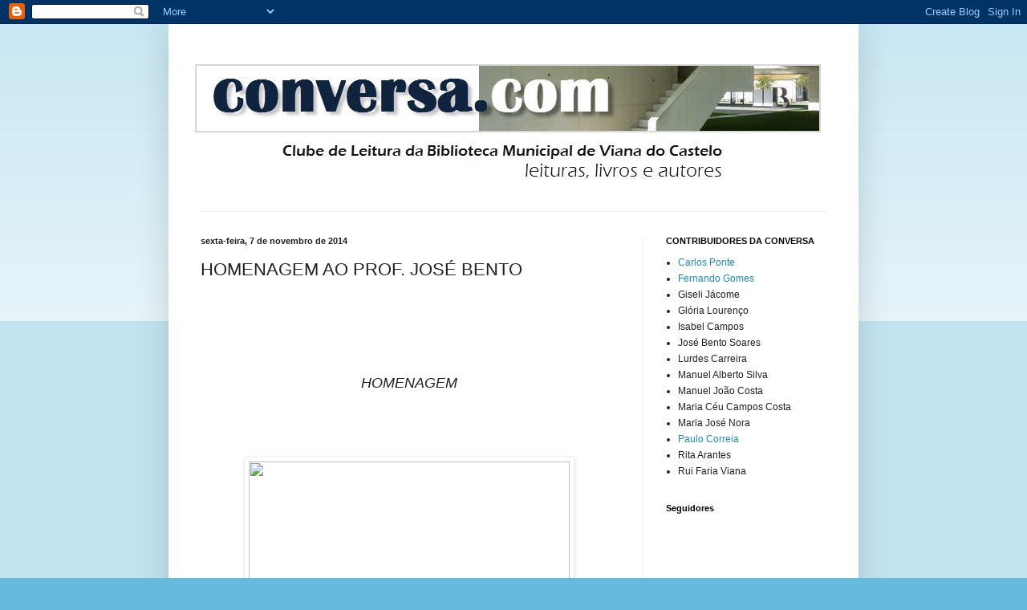

--- FILE ---
content_type: text/html; charset=UTF-8
request_url: https://conversacom.blogspot.com/2014/11/homenagem-ao-prof-jose-bento.html
body_size: 16379
content:
<!DOCTYPE html>
<html class='v2' dir='ltr' lang='pt-PT'>
<head>
<link href='https://www.blogger.com/static/v1/widgets/4128112664-css_bundle_v2.css' rel='stylesheet' type='text/css'/>
<meta content='width=1100' name='viewport'/>
<meta content='text/html; charset=UTF-8' http-equiv='Content-Type'/>
<meta content='blogger' name='generator'/>
<link href='https://conversacom.blogspot.com/favicon.ico' rel='icon' type='image/x-icon'/>
<link href='http://conversacom.blogspot.com/2014/11/homenagem-ao-prof-jose-bento.html' rel='canonical'/>
<link rel="alternate" type="application/atom+xml" title="conversa.com - Atom" href="https://conversacom.blogspot.com/feeds/posts/default" />
<link rel="alternate" type="application/rss+xml" title="conversa.com - RSS" href="https://conversacom.blogspot.com/feeds/posts/default?alt=rss" />
<link rel="service.post" type="application/atom+xml" title="conversa.com - Atom" href="https://www.blogger.com/feeds/6814172352146630316/posts/default" />

<link rel="alternate" type="application/atom+xml" title="conversa.com - Atom" href="https://conversacom.blogspot.com/feeds/4944048691625815203/comments/default" />
<!--Can't find substitution for tag [blog.ieCssRetrofitLinks]-->
<link href='http://www.biblioteca.cm-viana-castelo.pt/index.php?option=com_docman&task=doc_download&gid=1292&Itemid=24' rel='image_src'/>
<meta content='http://conversacom.blogspot.com/2014/11/homenagem-ao-prof-jose-bento.html' property='og:url'/>
<meta content='HOMENAGEM AO PROF. JOSÉ BENTO' property='og:title'/>
<meta content='     HOMENAGEM                           josé bento   1951—2014    clube de leitura da biblioteca municipal de viana do castelo     na hora ...' property='og:description'/>
<meta content='https://lh3.googleusercontent.com/blogger_img_proxy/AEn0k_s9pyIQa3-Gyd0IbJnrASd4bJj8uBbX2Lb4PmroXaD9imIIp2bv7O0lhwX9ppe5ki0X24aIHEC2N4wJpZVMAfuZoYZ5VoA5n-jNnO1dUkFOd04r_BWAmwl-RjqwjZF19OkqbhZLAyL2uNj91_56JvVZG_x1kkEfmGO1zcHS_W-ZAzDt30hcgTL4C6YDFnw=w1200-h630-p-k-no-nu' property='og:image'/>
<title>conversa.com: HOMENAGEM AO PROF. JOSÉ BENTO</title>
<style id='page-skin-1' type='text/css'><!--
/*
-----------------------------------------------
Blogger Template Style
Name:     Simple
Designer: Blogger
URL:      www.blogger.com
----------------------------------------------- */
/* Content
----------------------------------------------- */
body {
font: normal normal 12px Arial, Tahoma, Helvetica, FreeSans, sans-serif;
color: #222222;
background: #66bbdd none repeat scroll top left;
padding: 0 40px 40px 40px;
}
html body .region-inner {
min-width: 0;
max-width: 100%;
width: auto;
}
h2 {
font-size: 22px;
}
a:link {
text-decoration:none;
color: #2288bb;
}
a:visited {
text-decoration:none;
color: #888888;
}
a:hover {
text-decoration:underline;
color: #33aaff;
}
.body-fauxcolumn-outer .fauxcolumn-inner {
background: transparent url(https://resources.blogblog.com/blogblog/data/1kt/simple/body_gradient_tile_light.png) repeat scroll top left;
_background-image: none;
}
.body-fauxcolumn-outer .cap-top {
position: absolute;
z-index: 1;
height: 400px;
width: 100%;
}
.body-fauxcolumn-outer .cap-top .cap-left {
width: 100%;
background: transparent url(https://resources.blogblog.com/blogblog/data/1kt/simple/gradients_light.png) repeat-x scroll top left;
_background-image: none;
}
.content-outer {
-moz-box-shadow: 0 0 40px rgba(0, 0, 0, .15);
-webkit-box-shadow: 0 0 5px rgba(0, 0, 0, .15);
-goog-ms-box-shadow: 0 0 10px #333333;
box-shadow: 0 0 40px rgba(0, 0, 0, .15);
margin-bottom: 1px;
}
.content-inner {
padding: 10px 10px;
}
.content-inner {
background-color: #ffffff;
}
/* Header
----------------------------------------------- */
.header-outer {
background: transparent none repeat-x scroll 0 -400px;
_background-image: none;
}
.Header h1 {
font: normal normal 60px Arial, Tahoma, Helvetica, FreeSans, sans-serif;
color: #3399bb;
text-shadow: -1px -1px 1px rgba(0, 0, 0, .2);
}
.Header h1 a {
color: #3399bb;
}
.Header .description {
font-size: 140%;
color: #777777;
}
.header-inner .Header .titlewrapper {
padding: 22px 30px;
}
.header-inner .Header .descriptionwrapper {
padding: 0 30px;
}
/* Tabs
----------------------------------------------- */
.tabs-inner .section:first-child {
border-top: 1px solid #eeeeee;
}
.tabs-inner .section:first-child ul {
margin-top: -1px;
border-top: 1px solid #eeeeee;
border-left: 0 solid #eeeeee;
border-right: 0 solid #eeeeee;
}
.tabs-inner .widget ul {
background: #f5f5f5 url(https://resources.blogblog.com/blogblog/data/1kt/simple/gradients_light.png) repeat-x scroll 0 -800px;
_background-image: none;
border-bottom: 1px solid #eeeeee;
margin-top: 0;
margin-left: -30px;
margin-right: -30px;
}
.tabs-inner .widget li a {
display: inline-block;
padding: .6em 1em;
font: normal normal 14px Arial, Tahoma, Helvetica, FreeSans, sans-serif;
color: #999999;
border-left: 1px solid #ffffff;
border-right: 1px solid #eeeeee;
}
.tabs-inner .widget li:first-child a {
border-left: none;
}
.tabs-inner .widget li.selected a, .tabs-inner .widget li a:hover {
color: #000000;
background-color: #eeeeee;
text-decoration: none;
}
/* Columns
----------------------------------------------- */
.main-outer {
border-top: 0 solid #eeeeee;
}
.fauxcolumn-left-outer .fauxcolumn-inner {
border-right: 1px solid #eeeeee;
}
.fauxcolumn-right-outer .fauxcolumn-inner {
border-left: 1px solid #eeeeee;
}
/* Headings
----------------------------------------------- */
div.widget > h2,
div.widget h2.title {
margin: 0 0 1em 0;
font: normal bold 11px Arial, Tahoma, Helvetica, FreeSans, sans-serif;
color: #000000;
}
/* Widgets
----------------------------------------------- */
.widget .zippy {
color: #999999;
text-shadow: 2px 2px 1px rgba(0, 0, 0, .1);
}
.widget .popular-posts ul {
list-style: none;
}
/* Posts
----------------------------------------------- */
h2.date-header {
font: normal bold 11px Arial, Tahoma, Helvetica, FreeSans, sans-serif;
}
.date-header span {
background-color: transparent;
color: #222222;
padding: inherit;
letter-spacing: inherit;
margin: inherit;
}
.main-inner {
padding-top: 30px;
padding-bottom: 30px;
}
.main-inner .column-center-inner {
padding: 0 15px;
}
.main-inner .column-center-inner .section {
margin: 0 15px;
}
.post {
margin: 0 0 25px 0;
}
h3.post-title, .comments h4 {
font: normal normal 22px Arial, Tahoma, Helvetica, FreeSans, sans-serif;
margin: .75em 0 0;
}
.post-body {
font-size: 110%;
line-height: 1.4;
position: relative;
}
.post-body img, .post-body .tr-caption-container, .Profile img, .Image img,
.BlogList .item-thumbnail img {
padding: 2px;
background: #ffffff;
border: 1px solid #eeeeee;
-moz-box-shadow: 1px 1px 5px rgba(0, 0, 0, .1);
-webkit-box-shadow: 1px 1px 5px rgba(0, 0, 0, .1);
box-shadow: 1px 1px 5px rgba(0, 0, 0, .1);
}
.post-body img, .post-body .tr-caption-container {
padding: 5px;
}
.post-body .tr-caption-container {
color: #222222;
}
.post-body .tr-caption-container img {
padding: 0;
background: transparent;
border: none;
-moz-box-shadow: 0 0 0 rgba(0, 0, 0, .1);
-webkit-box-shadow: 0 0 0 rgba(0, 0, 0, .1);
box-shadow: 0 0 0 rgba(0, 0, 0, .1);
}
.post-header {
margin: 0 0 1.5em;
line-height: 1.6;
font-size: 90%;
}
.post-footer {
margin: 20px -2px 0;
padding: 5px 10px;
color: #666666;
background-color: #f9f9f9;
border-bottom: 1px solid #eeeeee;
line-height: 1.6;
font-size: 90%;
}
#comments .comment-author {
padding-top: 1.5em;
border-top: 1px solid #eeeeee;
background-position: 0 1.5em;
}
#comments .comment-author:first-child {
padding-top: 0;
border-top: none;
}
.avatar-image-container {
margin: .2em 0 0;
}
#comments .avatar-image-container img {
border: 1px solid #eeeeee;
}
/* Comments
----------------------------------------------- */
.comments .comments-content .icon.blog-author {
background-repeat: no-repeat;
background-image: url([data-uri]);
}
.comments .comments-content .loadmore a {
border-top: 1px solid #999999;
border-bottom: 1px solid #999999;
}
.comments .comment-thread.inline-thread {
background-color: #f9f9f9;
}
.comments .continue {
border-top: 2px solid #999999;
}
/* Accents
---------------------------------------------- */
.section-columns td.columns-cell {
border-left: 1px solid #eeeeee;
}
.blog-pager {
background: transparent none no-repeat scroll top center;
}
.blog-pager-older-link, .home-link,
.blog-pager-newer-link {
background-color: #ffffff;
padding: 5px;
}
.footer-outer {
border-top: 0 dashed #bbbbbb;
}
/* Mobile
----------------------------------------------- */
body.mobile  {
background-size: auto;
}
.mobile .body-fauxcolumn-outer {
background: transparent none repeat scroll top left;
}
.mobile .body-fauxcolumn-outer .cap-top {
background-size: 100% auto;
}
.mobile .content-outer {
-webkit-box-shadow: 0 0 3px rgba(0, 0, 0, .15);
box-shadow: 0 0 3px rgba(0, 0, 0, .15);
}
.mobile .tabs-inner .widget ul {
margin-left: 0;
margin-right: 0;
}
.mobile .post {
margin: 0;
}
.mobile .main-inner .column-center-inner .section {
margin: 0;
}
.mobile .date-header span {
padding: 0.1em 10px;
margin: 0 -10px;
}
.mobile h3.post-title {
margin: 0;
}
.mobile .blog-pager {
background: transparent none no-repeat scroll top center;
}
.mobile .footer-outer {
border-top: none;
}
.mobile .main-inner, .mobile .footer-inner {
background-color: #ffffff;
}
.mobile-index-contents {
color: #222222;
}
.mobile-link-button {
background-color: #2288bb;
}
.mobile-link-button a:link, .mobile-link-button a:visited {
color: #ffffff;
}
.mobile .tabs-inner .section:first-child {
border-top: none;
}
.mobile .tabs-inner .PageList .widget-content {
background-color: #eeeeee;
color: #000000;
border-top: 1px solid #eeeeee;
border-bottom: 1px solid #eeeeee;
}
.mobile .tabs-inner .PageList .widget-content .pagelist-arrow {
border-left: 1px solid #eeeeee;
}

--></style>
<style id='template-skin-1' type='text/css'><!--
body {
min-width: 860px;
}
.content-outer, .content-fauxcolumn-outer, .region-inner {
min-width: 860px;
max-width: 860px;
_width: 860px;
}
.main-inner .columns {
padding-left: 0px;
padding-right: 260px;
}
.main-inner .fauxcolumn-center-outer {
left: 0px;
right: 260px;
/* IE6 does not respect left and right together */
_width: expression(this.parentNode.offsetWidth -
parseInt("0px") -
parseInt("260px") + 'px');
}
.main-inner .fauxcolumn-left-outer {
width: 0px;
}
.main-inner .fauxcolumn-right-outer {
width: 260px;
}
.main-inner .column-left-outer {
width: 0px;
right: 100%;
margin-left: -0px;
}
.main-inner .column-right-outer {
width: 260px;
margin-right: -260px;
}
#layout {
min-width: 0;
}
#layout .content-outer {
min-width: 0;
width: 800px;
}
#layout .region-inner {
min-width: 0;
width: auto;
}
body#layout div.add_widget {
padding: 8px;
}
body#layout div.add_widget a {
margin-left: 32px;
}
--></style>
<link href='https://www.blogger.com/dyn-css/authorization.css?targetBlogID=6814172352146630316&amp;zx=06661fca-0281-4b6f-95e9-307028a9cdfa' media='none' onload='if(media!=&#39;all&#39;)media=&#39;all&#39;' rel='stylesheet'/><noscript><link href='https://www.blogger.com/dyn-css/authorization.css?targetBlogID=6814172352146630316&amp;zx=06661fca-0281-4b6f-95e9-307028a9cdfa' rel='stylesheet'/></noscript>
<meta name='google-adsense-platform-account' content='ca-host-pub-1556223355139109'/>
<meta name='google-adsense-platform-domain' content='blogspot.com'/>

</head>
<body class='loading variant-pale'>
<div class='navbar section' id='navbar' name='Navbar'><div class='widget Navbar' data-version='1' id='Navbar1'><script type="text/javascript">
    function setAttributeOnload(object, attribute, val) {
      if(window.addEventListener) {
        window.addEventListener('load',
          function(){ object[attribute] = val; }, false);
      } else {
        window.attachEvent('onload', function(){ object[attribute] = val; });
      }
    }
  </script>
<div id="navbar-iframe-container"></div>
<script type="text/javascript" src="https://apis.google.com/js/platform.js"></script>
<script type="text/javascript">
      gapi.load("gapi.iframes:gapi.iframes.style.bubble", function() {
        if (gapi.iframes && gapi.iframes.getContext) {
          gapi.iframes.getContext().openChild({
              url: 'https://www.blogger.com/navbar/6814172352146630316?po\x3d4944048691625815203\x26origin\x3dhttps://conversacom.blogspot.com',
              where: document.getElementById("navbar-iframe-container"),
              id: "navbar-iframe"
          });
        }
      });
    </script><script type="text/javascript">
(function() {
var script = document.createElement('script');
script.type = 'text/javascript';
script.src = '//pagead2.googlesyndication.com/pagead/js/google_top_exp.js';
var head = document.getElementsByTagName('head')[0];
if (head) {
head.appendChild(script);
}})();
</script>
</div></div>
<div class='body-fauxcolumns'>
<div class='fauxcolumn-outer body-fauxcolumn-outer'>
<div class='cap-top'>
<div class='cap-left'></div>
<div class='cap-right'></div>
</div>
<div class='fauxborder-left'>
<div class='fauxborder-right'></div>
<div class='fauxcolumn-inner'>
</div>
</div>
<div class='cap-bottom'>
<div class='cap-left'></div>
<div class='cap-right'></div>
</div>
</div>
</div>
<div class='content'>
<div class='content-fauxcolumns'>
<div class='fauxcolumn-outer content-fauxcolumn-outer'>
<div class='cap-top'>
<div class='cap-left'></div>
<div class='cap-right'></div>
</div>
<div class='fauxborder-left'>
<div class='fauxborder-right'></div>
<div class='fauxcolumn-inner'>
</div>
</div>
<div class='cap-bottom'>
<div class='cap-left'></div>
<div class='cap-right'></div>
</div>
</div>
</div>
<div class='content-outer'>
<div class='content-cap-top cap-top'>
<div class='cap-left'></div>
<div class='cap-right'></div>
</div>
<div class='fauxborder-left content-fauxborder-left'>
<div class='fauxborder-right content-fauxborder-right'></div>
<div class='content-inner'>
<header>
<div class='header-outer'>
<div class='header-cap-top cap-top'>
<div class='cap-left'></div>
<div class='cap-right'></div>
</div>
<div class='fauxborder-left header-fauxborder-left'>
<div class='fauxborder-right header-fauxborder-right'></div>
<div class='region-inner header-inner'>
<div class='header section' id='header' name='Cabeçalho'><div class='widget Header' data-version='1' id='Header1'>
<div id='header-inner'>
<a href='https://conversacom.blogspot.com/' style='display: block'>
<img alt='conversa.com' height='198px; ' id='Header1_headerimg' src='https://blogger.googleusercontent.com/img/b/R29vZ2xl/AVvXsEjhsSVuqX9EjslLGivuX3vRMPRbYEDEV8suaOGXoG8tNuf0s2V2sLLDnEv0LXaS3916WCImb-zDCPBr7-yCDJLGcWU-dYyJ0lM1EGxBLuq1Nvg2UuOSBQUJEWwNn614y0h0OIPk6vtFgSo/s1600/BM_6.jpg' style='display: block' width='803px; '/>
</a>
<div class='descriptionwrapper'>
<p class='description'><span>
</span></p>
</div>
</div>
</div></div>
</div>
</div>
<div class='header-cap-bottom cap-bottom'>
<div class='cap-left'></div>
<div class='cap-right'></div>
</div>
</div>
</header>
<div class='tabs-outer'>
<div class='tabs-cap-top cap-top'>
<div class='cap-left'></div>
<div class='cap-right'></div>
</div>
<div class='fauxborder-left tabs-fauxborder-left'>
<div class='fauxborder-right tabs-fauxborder-right'></div>
<div class='region-inner tabs-inner'>
<div class='tabs no-items section' id='crosscol' name='Entre colunas'></div>
<div class='tabs no-items section' id='crosscol-overflow' name='Cross-Column 2'></div>
</div>
</div>
<div class='tabs-cap-bottom cap-bottom'>
<div class='cap-left'></div>
<div class='cap-right'></div>
</div>
</div>
<div class='main-outer'>
<div class='main-cap-top cap-top'>
<div class='cap-left'></div>
<div class='cap-right'></div>
</div>
<div class='fauxborder-left main-fauxborder-left'>
<div class='fauxborder-right main-fauxborder-right'></div>
<div class='region-inner main-inner'>
<div class='columns fauxcolumns'>
<div class='fauxcolumn-outer fauxcolumn-center-outer'>
<div class='cap-top'>
<div class='cap-left'></div>
<div class='cap-right'></div>
</div>
<div class='fauxborder-left'>
<div class='fauxborder-right'></div>
<div class='fauxcolumn-inner'>
</div>
</div>
<div class='cap-bottom'>
<div class='cap-left'></div>
<div class='cap-right'></div>
</div>
</div>
<div class='fauxcolumn-outer fauxcolumn-left-outer'>
<div class='cap-top'>
<div class='cap-left'></div>
<div class='cap-right'></div>
</div>
<div class='fauxborder-left'>
<div class='fauxborder-right'></div>
<div class='fauxcolumn-inner'>
</div>
</div>
<div class='cap-bottom'>
<div class='cap-left'></div>
<div class='cap-right'></div>
</div>
</div>
<div class='fauxcolumn-outer fauxcolumn-right-outer'>
<div class='cap-top'>
<div class='cap-left'></div>
<div class='cap-right'></div>
</div>
<div class='fauxborder-left'>
<div class='fauxborder-right'></div>
<div class='fauxcolumn-inner'>
</div>
</div>
<div class='cap-bottom'>
<div class='cap-left'></div>
<div class='cap-right'></div>
</div>
</div>
<!-- corrects IE6 width calculation -->
<div class='columns-inner'>
<div class='column-center-outer'>
<div class='column-center-inner'>
<div class='main section' id='main' name='Principal'><div class='widget Blog' data-version='1' id='Blog1'>
<div class='blog-posts hfeed'>

          <div class="date-outer">
        
<h2 class='date-header'><span>sexta-feira, 7 de novembro de 2014</span></h2>

          <div class="date-posts">
        
<div class='post-outer'>
<div class='post hentry uncustomized-post-template' itemprop='blogPost' itemscope='itemscope' itemtype='http://schema.org/BlogPosting'>
<meta content='http://www.biblioteca.cm-viana-castelo.pt/index.php?option=com_docman&task=doc_download&gid=1292&Itemid=24' itemprop='image_url'/>
<meta content='6814172352146630316' itemprop='blogId'/>
<meta content='4944048691625815203' itemprop='postId'/>
<a name='4944048691625815203'></a>
<h3 class='post-title entry-title' itemprop='name'>
HOMENAGEM AO PROF. JOSÉ BENTO
</h3>
<div class='post-header'>
<div class='post-header-line-1'></div>
</div>
<div class='post-body entry-content' id='post-body-4944048691625815203' itemprop='description articleBody'>
<span style="font-size: small;"><span style="font-size: medium;"></span><span style="font-size: large;"></span><br />
<span style="font-size: large;"></span></span><br />
<span style="font-size: small;"><span style="font-size: large;"></span></span><br />
<span style="font-size: small;"><span style="font-size: large;"></span></span><br />
<div style="text-align: center;">
<span style="font-size: small;"><span style="font-size: large;"><em>HOMENAGEM </em></span></span></div>
<span style="font-size: small;"><span style="font-size: large;">
</span></span><br />
<div style="text-align: center;">
<span style="font-size: small;">&nbsp;&nbsp;&nbsp;</span></div>
<span style="font-size: small;">
</span><br />
<div style="text-align: center;">
<span style="font-size: small;"><em></em>&nbsp;</span></div>
<span style="font-size: small;">
</span><div class="separator" style="clear: both; text-align: center;">
<span style="font-size: small;"><a href="http://www.biblioteca.cm-viana-castelo.pt/index.php?option=com_docman&amp;task=doc_download&amp;gid=1292&amp;Itemid=24" imageanchor="1" style="margin-left: 1em; margin-right: 1em;"><img border="0" height="273" src="https://lh3.googleusercontent.com/blogger_img_proxy/AEn0k_s9pyIQa3-Gyd0IbJnrASd4bJj8uBbX2Lb4PmroXaD9imIIp2bv7O0lhwX9ppe5ki0X24aIHEC2N4wJpZVMAfuZoYZ5VoA5n-jNnO1dUkFOd04r_BWAmwl-RjqwjZF19OkqbhZLAyL2uNj91_56JvVZG_x1kkEfmGO1zcHS_W-ZAzDt30hcgTL4C6YDFnw=s0-d" width="400"></a></span></div>
<span style="font-size: small;">
<div style="text-align: center;">
<em></em>&nbsp;&nbsp;&nbsp;</div>
<div style="text-align: center;">
<em><span style="font-size: x-large;">josé bento</span></em></div>
<span style="font-size: large;"><div style="text-align: center;">
<em>1951&#8212;2014 </em></div>
</span><br />
<div style="text-align: center;">
<em><span style="font-size: medium;">clube de leitura da biblioteca municipal de viana do castelo </span></em></div>
<br />
<br />
<div style="text-align: justify;">
<em>na hora de pôr a mesa, éramos cinco: o meu pai, a minha mãe, as minhas irmãs e eu. depois, a minha irmã mais velha casou-se. depois, a minha irmã mais nova casou-se. depois, o meu pai morreu. hoje, na hora de pôr a mesa, somos cinco, menos a minha irmã mais velha que está na casa dela, menos a minha irmã mais nova que está na casa dela, menos o meu pai, menos a minha mãe viúva. cada um deles é um lugar vazio nesta mesa onde como sozinho. mas irão estar sempre aqui. na hora de pôr a mesa, seremos sempre cinco. enquanto um de nós estiver vivo, seremos sempre cinco. </em></div>
<span style="font-family: Calibri,Calibri; font-size: x-small;"><span style="font-family: Calibri,Calibri; font-size: x-small;"></span></span><br />
<span style="font-family: Calibri,Calibri; font-size: x-small;"><span style="font-family: Calibri,Calibri; font-size: x-small;"><em>&nbsp;&nbsp;&nbsp;&nbsp;&nbsp;&nbsp;&nbsp;&nbsp;&nbsp;&nbsp;&nbsp;&nbsp;&nbsp;&nbsp;&nbsp;&nbsp;&nbsp;&nbsp;&nbsp;&nbsp;&nbsp;&nbsp;&nbsp;&nbsp;&nbsp;&nbsp;&nbsp;&nbsp;&nbsp;&nbsp;&nbsp;&nbsp;&nbsp;&nbsp;&nbsp;&nbsp;&nbsp;&nbsp;&nbsp;&nbsp;&nbsp;&nbsp;&nbsp;&nbsp;&nbsp;&nbsp;&nbsp;&nbsp;&nbsp;&nbsp;&nbsp;&nbsp;&nbsp;&nbsp;&nbsp;&nbsp;&nbsp;&nbsp;&nbsp;&nbsp;&nbsp;&nbsp;&nbsp;&nbsp;&nbsp;&nbsp;&nbsp;&nbsp;&nbsp;&nbsp;&nbsp;&nbsp;&nbsp;&nbsp;&nbsp;&nbsp;&nbsp;&nbsp;&nbsp;&nbsp;&nbsp;&nbsp;&nbsp;&nbsp;&nbsp;&nbsp;&nbsp;&nbsp;&nbsp;&nbsp;&nbsp;&nbsp;&nbsp;&nbsp;&nbsp;&nbsp;&nbsp;&nbsp;&nbsp;&nbsp;&nbsp;&nbsp;&nbsp;&nbsp;&nbsp;&nbsp;&nbsp;&nbsp;&nbsp;&nbsp;&nbsp;&nbsp;&nbsp;&nbsp;&nbsp;&nbsp;&nbsp;&nbsp;&nbsp;&nbsp;&nbsp;&nbsp;&nbsp;&nbsp;&nbsp;&nbsp;&nbsp;&nbsp;&nbsp;&nbsp;&nbsp;&nbsp;&nbsp;&nbsp;&nbsp;&nbsp;&nbsp;&nbsp;&nbsp;&nbsp;&nbsp;&nbsp;&nbsp;&nbsp; In josé luís peixoto, &#171;a casa em ruínas</em></span></span><br />
<br />
<div style="text-align: center;">
<strong>À VOLTA DA MESA SEREMOS SEMPRE DEZOITO</strong> </div>
</span><span style="font-size: small;"></span><br />
<div style="text-align: justify;">
<br /></div>
<div style="text-align: justify;">
<span style="font-size: small;">Todos os anos, entrando março, o clube afadiga-se na planificação do aniversário. Os dezoito sentam-se à roda da mesa e toca de esgrimir argumentos. Duas condições apenas: o programa deve apaziguar o espírito e alimentar o corpo. <br />

<br />
Vista de fora, por um observador menos atento, a reunião não será muito diferente daquela segunda assembleia dos principais comandantes rebeldes do Coronel Aureliano Buendía:<span style="font-family: Georgia, &quot;Times New Roman&quot;, serif;"> </span></span><i><span style="font-size: small;"><span style="font-family: Times, &quot;Times New Roman&quot;, serif; font-size: small;">&#171;&#8230; idealistas, ambiciosos, aventureiros, gente com ressentimentos sociais e delinquentes comuns. Havia até um antigo funcionário conservador que se asilara na revolta para fugir ao julgamento por desvio de fundos. Muitos nem sabiam por que lutavam</span></span></i><span style="font-size: small;"><span style="font-size: small;"></span></span><span style="font-size: small;"><span style="font-family: Times, &quot;Times New Roman&quot;, serif;">&#187;. </span>Mas não, embora, como os homens do Coronel Aureliano, o clube seja também uma multidão matizada, as diferenças de opinião jamais ficarão perto de provocar uma explosão interna. </span><br />
&nbsp;</div>
<div style="text-align: justify;">
<span style="font-size: small;">
</span></div>
<div style="text-align: justify;">
<span style="font-size: small;">Subtraindo a sugestão do sonhador que todos os anos acha que devemos partir para o sul a calcorrear a Patagónia, seguindo os passos de Chatwin, não já para fugir às bombas de cobalto de Estaline, mas em demanda do milodonte e do nostálgico, confundindo John Reed com Warren Beatty, que não senhor, o clube devia era embarcar em Petrogrado, assim mesmo, em Petrogrado, e seguir pelas estepes infindáveis até o mar do Japão nos cortar a marcha. Pelo caminho, na aridez da paisagem da Ásia profunda, havíamos de encontrar resquícios bolcheviques de dezassete que ainda por lá, com certeza, os haverá. <br />

<br />
Mas é dos sonhos dos outros, de geografias bem mais modestas, que, invariavelmente, se elege o destino. <br />

<br />
Uma vez eleito, o "esgotante" trabalho da assembleia chega ao fim. Agora é hora de se traçar o plano de pormenor: de se eleger a ermida em desfavor da catedral, de se escolher o postigo em vez da porta monumental, de se privilegiar a anta esquecendo o mausoléu, de se preterir o Sauvignon em favor do Antão Vaz de colheita serôdia&#8230; e no fim, o Bento, porque isto era sempre trabalho do Bento, joeirado o plano, explica-o ao clube, como explicaria aos seus alunos, com um terno pitagórico, a irrepreensível perpendicularidade dos lados de um triângulo. Foi com ele que admiramos as fachadas </span>
</div>
<div style="text-align: justify;">
<span style="font-size: small;">furta-cores da Ágata Ruiz de La Prada no Bairro da Conceição e a notável tecnologia que permitirá ainda a muitas gerações de turistas admirar a soberba construção das casinhas oitocentistas da Praça de Santiago. Foi com o Bento que visitamos a austera alfândega régia que el rei D. João II, o príncipe perfeito, para acautelar os negócios da coroa, mandou erigir em Vila do Conde e, a bordo da caravela Bartolomeu Dias, homenageamos os marinheiros da prodigiosa aventura de quinhentos e foi com o Bento, na casa do Régio, que tomamos conhecimento da peculiar coleção de crucifixos do poeta. <br />

<br />
Quando março chegar, rumaremos à Galiza. À Galiza de Rosalía: &#171;</span><i><span style="font-family: Calibri,Calibri; font-size: small;"><span style="font-family: Calibri,Calibri; font-size: small;">Galiza florida, / Qual ela não há: / De flores coberta / Coberta d&#8217;espumas&#187;</span></span></i><span style="font-family: Calibri,Calibri; font-size: small;"><span style="font-family: Calibri,Calibri; font-size: small;"></span></span><span style="font-size: small;">. Lá chegados, havemos de procurar as meninas de pedra que brincam ao arco, perpetuamente, numa pracinha de Pontevedra e havemos de espreitar a tertúlia do Café Moderno: com sorte, talvez consigamos ouvir dos tertulianos, fartos vivas à República. Havemos de nos perder no emaranhado das ruas antigas e descansar na Praza de Ferraría à sombra do velho convento, aspirando o perfume das camélias. Depois rumaremos a norte. Atravessamos o Ulla e lá ao longe, veremos aparecer, sobre as águas calmas da ria de Arousa, qual jogo de batalha naval, o extenso quadriculado das plataformas dos mariscadores que nos acompanharão até Rianxo. Lá chegados iremos em peregrinação até à casa de Daniel Castelao, o poeta do Galeguismo que a Falange baniu para o ultramar. Alguém há-de ler o seu mais belo poema que a nossa Dulce Pontes canta maravilhosamente: &#171;</span><i><span style="font-family: Calibri,Calibri; font-size: small;"><span style="font-family: Calibri,Calibri; font-size: small;">Están as nubes chorando / Por un amor que morreu / Están as ruas molladas / De tanto como Chovéu</span></span></i><span style="font-family: Calibri,Calibri; font-size: small;"><span style="font-family: Calibri,Calibri; font-size: small;"></span></span><span style="font-size: small;">&#187;. </span><br />
&nbsp;</div>
<div style="text-align: justify;">
<span style="font-size: small;">
</span></div>
<div style="text-align: justify;">
<span style="font-size: small;">E quando a fome e o cansaço nos vencerem, sentámo-nos à mesa. Comeremos polvo, mexilhões, navalhas e batatas ao vapor. E no fim, os dezoito, porque à volta da mesa seremos sempre dezoito, de pé, com o melhor vinho ribeiro das fráguas galegas, brindaremos à amizade que nos une, à vida e aos livros. <br />

</span></div>
<div style="text-align: right;">
<span style="font-family: Calibri,Calibri; font-size: x-small;"><span style="font-family: Calibri,Calibri; font-size: x-small;"></span></span><br /></div>
<span style="font-family: Calibri,Calibri; font-size: x-small;"><span style="font-family: Calibri,Calibri; font-size: x-small;"></span></span><br />
<span style="font-family: Calibri,Calibri; font-size: x-small;"><span style="font-family: Calibri,Calibri; font-size: x-small;"></span></span><br />
<span style="font-family: Calibri,Calibri; font-size: x-small;"><span style="font-family: Calibri,Calibri; font-size: x-small;"></span></span><br />
<div style="text-align: right;">
<span style="font-family: Calibri,Calibri; font-size: x-small;"><span style="font-family: Calibri,Calibri; font-size: x-small;"><em>carlos ponte, outubro de 2014 </em></span></span></div>
<span style="font-family: Calibri,Calibri; font-size: x-small;"><span style="font-family: Calibri,Calibri; font-size: x-small;">
</span></span><br />
<div style="text-align: right;">
</div>
<span style="font-family: Calibri,Calibri; font-size: x-small;"><span style="font-family: Calibri,Calibri; font-size: x-small;">
</span></span><br />
<div style="text-align: right;">
<span style="font-family: Calibri,Calibri; font-size: x-small;"><span style="font-family: Calibri,Calibri; font-size: x-small;"><em><span style="font-size: xx-small;">BIBLIOTECA MUNICIPAL DE VIANA DO CASTELO trinta e um de outubro de dois mil e catorze </span></em></span></span></div>
<span style="font-family: Calibri,Calibri; font-size: x-small;"><span style="font-family: Calibri,Calibri; font-size: x-small;">
<em><span style="font-size: xx-small;"></span><span style="font-size: xx-small;"></span></em><br />
<span style="font-size: xx-small;"></span></span></span><div style="text-align: center;">
<span style="font-family: Calibri,Calibri; font-size: x-small;"><span style="font-family: Calibri,Calibri; font-size: x-small;"><em><span style="font-size: medium;">clube de leitura da biblioteca municipal de viana do castelo </span></em></span></span></div>
<span style="font-family: Calibri,Calibri; font-size: x-small;"><span style="font-family: Calibri,Calibri; font-size: x-small;">
<div style="text-align: center;">
&nbsp;</div>
<div style="text-align: center;">
<span style="font-size: small;"><em>carlos ponte </em></span></div>
<div style="text-align: center;">
<span style="font-size: small;"><em>cristina bastardo </em></span></div>
<div style="text-align: center;">
<span style="font-size: small;"><em>élia baeta </em></span></div>
<div style="text-align: center;">
<span style="font-size: small;"><em>fernando gomes </em></span></div>
<div style="text-align: center;">
<span style="font-size: small;"><em>giseli jácome </em></span></div>
<div style="text-align: center;">
<span style="font-size: small;"><em>glória lourenço </em></span></div>
<div style="text-align: center;">
<span style="font-size: small;"><em>helena guerreiro </em></span></div>
<div style="text-align: center;">
<span style="font-size: small;"><em>isabel campos </em></span></div>
<div style="text-align: center;">
<span style="font-size: small;"><em>josé bento </em></span></div>
<div style="text-align: center;">
<span style="font-size: small;"><em>josé manuel cristino </em></span></div>
<div style="text-align: center;">
<span style="font-size: small;"><em>lurdes carreira </em></span></div>
<div style="text-align: center;">
<span style="font-size: small;"><em>manuel alberto silva </em></span></div>
<div style="text-align: center;">
<span style="font-size: small;"><em>manuel joão costa </em></span></div>
<div style="text-align: center;">
<span style="font-size: small;"><em>maria do céu campos costa </em></span></div>
<div style="text-align: center;">
<span style="font-size: small;"><em>maria josé nora </em></span></div>
<div style="text-align: center;">
<span style="font-size: small;"><em>paulo correia </em></span></div>
<div style="text-align: center;">
<span style="font-size: small;"><em>rita arantes </em></span></div>
<div style="text-align: center;">
<span style="font-size: small;"><em>rui faria viana </em></span></div>
<span style="font-size: small;"><em>

</em></span><span style="font-family: Calibri,Calibri;"><span style="font-family: Calibri,Calibri;"></span></span><br />
<span style="font-family: Calibri,Calibri;"><span style="font-family: Calibri,Calibri;"></span></span><span style="font-size: large;"><div class="separator" style="clear: both; text-align: center;">
<a href="http://www.biblioteca.cm-viana-castelo.pt/index.php?option=com_docman&amp;task=doc_download&amp;gid=1290&amp;Itemid=24" imageanchor="1" style="margin-left: 1em; margin-right: 1em;"><img border="0" height="210" src="https://lh3.googleusercontent.com/blogger_img_proxy/AEn0k_tJtrX5FSdWCL9q3IuLDZxfxNVhwtCzjywZa18lxbiQ7nFHE3QaOPvl7wBcbtC00LCYlIbV23jxyHjTmufRlhVG2f2Py090aQA84iRXDOs5-_rFg2xrCo_SKERl5IxqyKgU2Tw5BgnyF6GwfsATZOibaUy09ZnlgvdhbxJkPYGm7LJmYhxzt7IAY0vN5w=s0-d" width="320"></a></div>
<div class="separator" style="clear: both; text-align: center;">
&nbsp;</div>
<div class="separator" style="clear: both; text-align: center;">
<a href="http://www.biblioteca.cm-viana-castelo.pt/index.php?option=com_docman&amp;task=doc_download&amp;gid=1286&amp;Itemid=24" imageanchor="1" style="margin-left: 1em; margin-right: 1em;"><img border="0" height="214" src="https://lh3.googleusercontent.com/blogger_img_proxy/AEn0k_u9bUcWj-rAUxbjSIK8eSkrCpxhfhTayMcSFCRbvlKjl1WGxBl5HTOOyiaJO6p6TMqC-h7m94zv9swgCPFn7l3pID_XE0CDPOb0fomeHhXqbWehESx_MGsLsa04WOseP-l9ivZPbj1Gmnzc24tdfxsTpThQlP49zLVXoUG4dwxs8hgx-zSrOvod9vFLjKk=s0-d" width="320"></a></div>
<div class="separator" style="clear: both; text-align: center;">
&nbsp;</div>
<div class="separator" style="clear: both; text-align: center;">
&nbsp;<a href="http://www.biblioteca.cm-viana-castelo.pt/index.php?option=com_docman&amp;task=doc_download&amp;gid=1287&amp;Itemid=24" imageanchor="1" style="margin-left: 1em; margin-right: 1em;"><img border="0" height="214" src="https://lh3.googleusercontent.com/blogger_img_proxy/AEn0k_vM0NCKKXSw2coGDdNCmaxc6wJcJ12hNR9_X-5ywMgcCbzYUeng49a49q6xZ5t0uRl_LBG6FrrAurEmlzSPcojxZEiQNHO07arOZLjo4PHUDNXRNjQXfPxqH_SKRf4ym5UFxOZYWxge-_-X-QIspNHpmFTW1LxHPfJJfE3dNws_1k47qoqqnC7d4XYHmQ=s0-d" width="320"></a></div>
<div class="separator" style="clear: both; text-align: center;">
&nbsp;</div>
<div class="separator" style="clear: both; text-align: center;">
<a href="http://www.biblioteca.cm-viana-castelo.pt/index.php?option=com_docman&amp;task=doc_download&amp;gid=1289&amp;Itemid=24" imageanchor="1" style="margin-left: 1em; margin-right: 1em;"><img border="0" height="214" src="https://lh3.googleusercontent.com/blogger_img_proxy/AEn0k_s0wx0yLrqBppuUeeXaJ_sWYU3VXNqgXBDfqVbPFqYeFk8jmnB0M_rhBIfKws_JUTRPLi31u2Mj1XFTok_70AbR5fVjzFulJ-ZmAVGMporQTX0OK7-havDjnXxDmgP0jYLRrcS7aMpchyk4HyuUB2BIt7TBSzDqSBKHJ26f_zvQwuY74x5wI_Ky-xJRuOM=s0-d" width="320"></a></div>
<div class="separator" style="clear: both; text-align: center;">
&nbsp;</div>
<div class="separator" style="clear: both; text-align: center;">
<a href="http://www.biblioteca.cm-viana-castelo.pt/index.php?option=com_docman&amp;task=doc_download&amp;gid=1288&amp;Itemid=24" imageanchor="1" style="margin-left: 1em; margin-right: 1em;"><img border="0" height="214" src="https://lh3.googleusercontent.com/blogger_img_proxy/AEn0k_vHNdxhUsb61-85XKZLKMOJNLVEgmpXnfqc8_JPWiiDgwZcsneVxd8FaFTKIAz7YvarraRntj3F9WUzYrGV7D4vkDFaeHkcyeV4H45BrIn7Rg1dOnMYTqZiaZ0Q70J0jfVMIkPq-Hwu2l4bT-OBnl7UCpvAOoHUCIzg7TZHbJrqUF5GhMC6PddW--IqUQ=s0-d" width="320"></a></div>
<em></em><br />
<em>
</em></span><span style="font-size: small;"><em>
</em></span><span style="font-size: xx-small;"></span><br />
<span style="font-size: xx-small;"></span></span></span><span style="font-family: Calibri,Calibri; font-size: x-small;"><span style="font-family: Calibri,Calibri; font-size: x-small;"></span></span><img height="64" src="https://blogger.googleusercontent.com/img/proxy/[base64]" style="filter: alpha(opacity=30); left: 305px; opacity: 0.3; position: absolute; top: 2767px;" width="96" /><span style="font-family: &quot;Helvetica Neue&quot;, Arial, Helvetica, sans-serif;"></span><br />
<!-- Blogger automated replacement: "https://images-blogger-opensocial.googleusercontent.com/gadgets/proxy?url=http%3A%2F%2Fwww.biblioteca.cm-viana-castelo.pt%2Findex.php%3Foption%3Dcom_docman%26task%3Ddoc_download%26gid%3D1287%26Itemid%3D24&amp;container=blogger&amp;gadget=a&amp;rewriteMime=image%2F*" with "https://blogger.googleusercontent.com/img/proxy/[base64]" -->
<div style='clear: both;'></div>
</div>
<div class='post-footer'>
<div class='post-footer-line post-footer-line-1'>
<span class='post-author vcard'>
Publicada por
<span class='fn' itemprop='author' itemscope='itemscope' itemtype='http://schema.org/Person'>
<meta content='https://www.blogger.com/profile/02142337610448419224' itemprop='url'/>
<a class='g-profile' href='https://www.blogger.com/profile/02142337610448419224' rel='author' title='author profile'>
<span itemprop='name'>conversa.com</span>
</a>
</span>
</span>
<span class='post-timestamp'>
à(s)
<meta content='http://conversacom.blogspot.com/2014/11/homenagem-ao-prof-jose-bento.html' itemprop='url'/>
<a class='timestamp-link' href='https://conversacom.blogspot.com/2014/11/homenagem-ao-prof-jose-bento.html' rel='bookmark' title='permanent link'><abbr class='published' itemprop='datePublished' title='2014-11-07T11:20:00Z'>11:20</abbr></a>
</span>
<span class='post-comment-link'>
</span>
<span class='post-icons'>
<span class='item-control blog-admin pid-1535131909'>
<a href='https://www.blogger.com/post-edit.g?blogID=6814172352146630316&postID=4944048691625815203&from=pencil' title='Editar mensagem'>
<img alt='' class='icon-action' height='18' src='https://resources.blogblog.com/img/icon18_edit_allbkg.gif' width='18'/>
</a>
</span>
</span>
<div class='post-share-buttons goog-inline-block'>
<a class='goog-inline-block share-button sb-email' href='https://www.blogger.com/share-post.g?blogID=6814172352146630316&postID=4944048691625815203&target=email' target='_blank' title='Enviar a mensagem por email'><span class='share-button-link-text'>Enviar a mensagem por email</span></a><a class='goog-inline-block share-button sb-blog' href='https://www.blogger.com/share-post.g?blogID=6814172352146630316&postID=4944048691625815203&target=blog' onclick='window.open(this.href, "_blank", "height=270,width=475"); return false;' target='_blank' title='Dê a sua opinião!'><span class='share-button-link-text'>Dê a sua opinião!</span></a><a class='goog-inline-block share-button sb-twitter' href='https://www.blogger.com/share-post.g?blogID=6814172352146630316&postID=4944048691625815203&target=twitter' target='_blank' title='Partilhar no X'><span class='share-button-link-text'>Partilhar no X</span></a><a class='goog-inline-block share-button sb-facebook' href='https://www.blogger.com/share-post.g?blogID=6814172352146630316&postID=4944048691625815203&target=facebook' onclick='window.open(this.href, "_blank", "height=430,width=640"); return false;' target='_blank' title='Partilhar no Facebook'><span class='share-button-link-text'>Partilhar no Facebook</span></a><a class='goog-inline-block share-button sb-pinterest' href='https://www.blogger.com/share-post.g?blogID=6814172352146630316&postID=4944048691625815203&target=pinterest' target='_blank' title='Partilhar no Pinterest'><span class='share-button-link-text'>Partilhar no Pinterest</span></a>
</div>
</div>
<div class='post-footer-line post-footer-line-2'>
<span class='post-labels'>
</span>
</div>
<div class='post-footer-line post-footer-line-3'>
<span class='post-location'>
</span>
</div>
</div>
</div>
<div class='comments' id='comments'>
<a name='comments'></a>
<h4>Sem comentários:</h4>
<div id='Blog1_comments-block-wrapper'>
<dl class='avatar-comment-indent' id='comments-block'>
</dl>
</div>
<p class='comment-footer'>
<div class='comment-form'>
<a name='comment-form'></a>
<h4 id='comment-post-message'>Enviar um comentário</h4>
<p>Os comentários publicados são de exclusiva e integral responsabilidade e autoria dos leitores que dele fizerem uso. Os autores do blogue reservam-se, desde já, o direito de moderar os comentários e não publicar os que julgar ofensivos, caluniosos, preconceituosos ou de alguma forma prejudiciais a terceiros.</p>
<a href='https://www.blogger.com/comment/frame/6814172352146630316?po=4944048691625815203&hl=pt-PT&saa=85391&origin=https://conversacom.blogspot.com' id='comment-editor-src'></a>
<iframe allowtransparency='true' class='blogger-iframe-colorize blogger-comment-from-post' frameborder='0' height='410px' id='comment-editor' name='comment-editor' src='' width='100%'></iframe>
<script src='https://www.blogger.com/static/v1/jsbin/1345082660-comment_from_post_iframe.js' type='text/javascript'></script>
<script type='text/javascript'>
      BLOG_CMT_createIframe('https://www.blogger.com/rpc_relay.html');
    </script>
</div>
</p>
</div>
</div>

        </div></div>
      
</div>
<div class='blog-pager' id='blog-pager'>
<span id='blog-pager-newer-link'>
<a class='blog-pager-newer-link' href='https://conversacom.blogspot.com/2014/11/a-conversa-com-joao-tordo.html' id='Blog1_blog-pager-newer-link' title='Mensagem mais recente'>Mensagem mais recente</a>
</span>
<span id='blog-pager-older-link'>
<a class='blog-pager-older-link' href='https://conversacom.blogspot.com/2014/11/a-conversa-com-manuel-jorge-marmelo.html' id='Blog1_blog-pager-older-link' title='Mensagem antiga'>Mensagem antiga</a>
</span>
<a class='home-link' href='https://conversacom.blogspot.com/'>Página inicial</a>
</div>
<div class='clear'></div>
<div class='post-feeds'>
<div class='feed-links'>
Subscrever:
<a class='feed-link' href='https://conversacom.blogspot.com/feeds/4944048691625815203/comments/default' target='_blank' type='application/atom+xml'>Enviar feedback (Atom)</a>
</div>
</div>
</div></div>
</div>
</div>
<div class='column-left-outer'>
<div class='column-left-inner'>
<aside>
</aside>
</div>
</div>
<div class='column-right-outer'>
<div class='column-right-inner'>
<aside>
<div class='sidebar section' id='sidebar-right-1'><div class='widget TextList' data-version='1' id='TextList1'>
<h2>CONTRIBUIDORES DA CONVERSA</h2>
<div class='widget-content'>
<ul>
<li><a href="http://www.blogeventual.blogspot.com/" target="_new">Carlos Ponte</a></li>
<li><a href="http://abeiralethes.blogspot.com/" target="_new">Fernando Gomes</a></li>
<li>Giseli Jácome</li>
<li>Glória Lourenço</li>
<li>Isabel Campos</li>
<li>José Bento Soares</li>
<li>Lurdes Carreira</li>
<li>Manuel Alberto Silva</li>
<li>Manuel João Costa</li>
<li>Maria Céu Campos Costa</li>
<li>Maria José Nora</li>
<li><a href="http://umnadamaisaolado.blogspot.com/" target="_new">Paulo Correia</a></li>
<li>Rita Arantes</li>
<li>Rui Faria Viana</li>
</ul>
<div class='clear'></div>
</div>
</div><div class='widget Followers' data-version='1' id='Followers1'>
<h2 class='title'>Seguidores</h2>
<div class='widget-content'>
<div id='Followers1-wrapper'>
<div style='margin-right:2px;'>
<div><script type="text/javascript" src="https://apis.google.com/js/platform.js"></script>
<div id="followers-iframe-container"></div>
<script type="text/javascript">
    window.followersIframe = null;
    function followersIframeOpen(url) {
      gapi.load("gapi.iframes", function() {
        if (gapi.iframes && gapi.iframes.getContext) {
          window.followersIframe = gapi.iframes.getContext().openChild({
            url: url,
            where: document.getElementById("followers-iframe-container"),
            messageHandlersFilter: gapi.iframes.CROSS_ORIGIN_IFRAMES_FILTER,
            messageHandlers: {
              '_ready': function(obj) {
                window.followersIframe.getIframeEl().height = obj.height;
              },
              'reset': function() {
                window.followersIframe.close();
                followersIframeOpen("https://www.blogger.com/followers/frame/6814172352146630316?colors\x3dCgt0cmFuc3BhcmVudBILdHJhbnNwYXJlbnQaByMyMjIyMjIiByMyMjg4YmIqByNmZmZmZmYyByMwMDAwMDA6ByMyMjIyMjJCByMyMjg4YmJKByM5OTk5OTlSByMyMjg4YmJaC3RyYW5zcGFyZW50\x26pageSize\x3d21\x26hl\x3dpt-PT\x26origin\x3dhttps://conversacom.blogspot.com");
              },
              'open': function(url) {
                window.followersIframe.close();
                followersIframeOpen(url);
              }
            }
          });
        }
      });
    }
    followersIframeOpen("https://www.blogger.com/followers/frame/6814172352146630316?colors\x3dCgt0cmFuc3BhcmVudBILdHJhbnNwYXJlbnQaByMyMjIyMjIiByMyMjg4YmIqByNmZmZmZmYyByMwMDAwMDA6ByMyMjIyMjJCByMyMjg4YmJKByM5OTk5OTlSByMyMjg4YmJaC3RyYW5zcGFyZW50\x26pageSize\x3d21\x26hl\x3dpt-PT\x26origin\x3dhttps://conversacom.blogspot.com");
  </script></div>
</div>
</div>
<div class='clear'></div>
</div>
</div><div class='widget BlogArchive' data-version='1' id='BlogArchive1'>
<h2>Arquivo do blogue</h2>
<div class='widget-content'>
<div id='ArchiveList'>
<div id='BlogArchive1_ArchiveList'>
<ul class='hierarchy'>
<li class='archivedate collapsed'>
<a class='toggle' href='javascript:void(0)'>
<span class='zippy'>

        &#9658;&#160;
      
</span>
</a>
<a class='post-count-link' href='https://conversacom.blogspot.com/2019/'>
2019
</a>
<span class='post-count' dir='ltr'>(12)</span>
<ul class='hierarchy'>
<li class='archivedate collapsed'>
<a class='toggle' href='javascript:void(0)'>
<span class='zippy'>

        &#9658;&#160;
      
</span>
</a>
<a class='post-count-link' href='https://conversacom.blogspot.com/2019/11/'>
novembro
</a>
<span class='post-count' dir='ltr'>(2)</span>
</li>
</ul>
<ul class='hierarchy'>
<li class='archivedate collapsed'>
<a class='toggle' href='javascript:void(0)'>
<span class='zippy'>

        &#9658;&#160;
      
</span>
</a>
<a class='post-count-link' href='https://conversacom.blogspot.com/2019/09/'>
setembro
</a>
<span class='post-count' dir='ltr'>(2)</span>
</li>
</ul>
<ul class='hierarchy'>
<li class='archivedate collapsed'>
<a class='toggle' href='javascript:void(0)'>
<span class='zippy'>

        &#9658;&#160;
      
</span>
</a>
<a class='post-count-link' href='https://conversacom.blogspot.com/2019/05/'>
maio
</a>
<span class='post-count' dir='ltr'>(3)</span>
</li>
</ul>
<ul class='hierarchy'>
<li class='archivedate collapsed'>
<a class='toggle' href='javascript:void(0)'>
<span class='zippy'>

        &#9658;&#160;
      
</span>
</a>
<a class='post-count-link' href='https://conversacom.blogspot.com/2019/04/'>
abril
</a>
<span class='post-count' dir='ltr'>(1)</span>
</li>
</ul>
<ul class='hierarchy'>
<li class='archivedate collapsed'>
<a class='toggle' href='javascript:void(0)'>
<span class='zippy'>

        &#9658;&#160;
      
</span>
</a>
<a class='post-count-link' href='https://conversacom.blogspot.com/2019/03/'>
março
</a>
<span class='post-count' dir='ltr'>(2)</span>
</li>
</ul>
<ul class='hierarchy'>
<li class='archivedate collapsed'>
<a class='toggle' href='javascript:void(0)'>
<span class='zippy'>

        &#9658;&#160;
      
</span>
</a>
<a class='post-count-link' href='https://conversacom.blogspot.com/2019/02/'>
fevereiro
</a>
<span class='post-count' dir='ltr'>(1)</span>
</li>
</ul>
<ul class='hierarchy'>
<li class='archivedate collapsed'>
<a class='toggle' href='javascript:void(0)'>
<span class='zippy'>

        &#9658;&#160;
      
</span>
</a>
<a class='post-count-link' href='https://conversacom.blogspot.com/2019/01/'>
janeiro
</a>
<span class='post-count' dir='ltr'>(1)</span>
</li>
</ul>
</li>
</ul>
<ul class='hierarchy'>
<li class='archivedate collapsed'>
<a class='toggle' href='javascript:void(0)'>
<span class='zippy'>

        &#9658;&#160;
      
</span>
</a>
<a class='post-count-link' href='https://conversacom.blogspot.com/2018/'>
2018
</a>
<span class='post-count' dir='ltr'>(14)</span>
<ul class='hierarchy'>
<li class='archivedate collapsed'>
<a class='toggle' href='javascript:void(0)'>
<span class='zippy'>

        &#9658;&#160;
      
</span>
</a>
<a class='post-count-link' href='https://conversacom.blogspot.com/2018/12/'>
dezembro
</a>
<span class='post-count' dir='ltr'>(1)</span>
</li>
</ul>
<ul class='hierarchy'>
<li class='archivedate collapsed'>
<a class='toggle' href='javascript:void(0)'>
<span class='zippy'>

        &#9658;&#160;
      
</span>
</a>
<a class='post-count-link' href='https://conversacom.blogspot.com/2018/11/'>
novembro
</a>
<span class='post-count' dir='ltr'>(1)</span>
</li>
</ul>
<ul class='hierarchy'>
<li class='archivedate collapsed'>
<a class='toggle' href='javascript:void(0)'>
<span class='zippy'>

        &#9658;&#160;
      
</span>
</a>
<a class='post-count-link' href='https://conversacom.blogspot.com/2018/10/'>
outubro
</a>
<span class='post-count' dir='ltr'>(2)</span>
</li>
</ul>
<ul class='hierarchy'>
<li class='archivedate collapsed'>
<a class='toggle' href='javascript:void(0)'>
<span class='zippy'>

        &#9658;&#160;
      
</span>
</a>
<a class='post-count-link' href='https://conversacom.blogspot.com/2018/07/'>
julho
</a>
<span class='post-count' dir='ltr'>(1)</span>
</li>
</ul>
<ul class='hierarchy'>
<li class='archivedate collapsed'>
<a class='toggle' href='javascript:void(0)'>
<span class='zippy'>

        &#9658;&#160;
      
</span>
</a>
<a class='post-count-link' href='https://conversacom.blogspot.com/2018/06/'>
junho
</a>
<span class='post-count' dir='ltr'>(1)</span>
</li>
</ul>
<ul class='hierarchy'>
<li class='archivedate collapsed'>
<a class='toggle' href='javascript:void(0)'>
<span class='zippy'>

        &#9658;&#160;
      
</span>
</a>
<a class='post-count-link' href='https://conversacom.blogspot.com/2018/05/'>
maio
</a>
<span class='post-count' dir='ltr'>(3)</span>
</li>
</ul>
<ul class='hierarchy'>
<li class='archivedate collapsed'>
<a class='toggle' href='javascript:void(0)'>
<span class='zippy'>

        &#9658;&#160;
      
</span>
</a>
<a class='post-count-link' href='https://conversacom.blogspot.com/2018/03/'>
março
</a>
<span class='post-count' dir='ltr'>(2)</span>
</li>
</ul>
<ul class='hierarchy'>
<li class='archivedate collapsed'>
<a class='toggle' href='javascript:void(0)'>
<span class='zippy'>

        &#9658;&#160;
      
</span>
</a>
<a class='post-count-link' href='https://conversacom.blogspot.com/2018/02/'>
fevereiro
</a>
<span class='post-count' dir='ltr'>(2)</span>
</li>
</ul>
<ul class='hierarchy'>
<li class='archivedate collapsed'>
<a class='toggle' href='javascript:void(0)'>
<span class='zippy'>

        &#9658;&#160;
      
</span>
</a>
<a class='post-count-link' href='https://conversacom.blogspot.com/2018/01/'>
janeiro
</a>
<span class='post-count' dir='ltr'>(1)</span>
</li>
</ul>
</li>
</ul>
<ul class='hierarchy'>
<li class='archivedate collapsed'>
<a class='toggle' href='javascript:void(0)'>
<span class='zippy'>

        &#9658;&#160;
      
</span>
</a>
<a class='post-count-link' href='https://conversacom.blogspot.com/2017/'>
2017
</a>
<span class='post-count' dir='ltr'>(11)</span>
<ul class='hierarchy'>
<li class='archivedate collapsed'>
<a class='toggle' href='javascript:void(0)'>
<span class='zippy'>

        &#9658;&#160;
      
</span>
</a>
<a class='post-count-link' href='https://conversacom.blogspot.com/2017/12/'>
dezembro
</a>
<span class='post-count' dir='ltr'>(1)</span>
</li>
</ul>
<ul class='hierarchy'>
<li class='archivedate collapsed'>
<a class='toggle' href='javascript:void(0)'>
<span class='zippy'>

        &#9658;&#160;
      
</span>
</a>
<a class='post-count-link' href='https://conversacom.blogspot.com/2017/11/'>
novembro
</a>
<span class='post-count' dir='ltr'>(1)</span>
</li>
</ul>
<ul class='hierarchy'>
<li class='archivedate collapsed'>
<a class='toggle' href='javascript:void(0)'>
<span class='zippy'>

        &#9658;&#160;
      
</span>
</a>
<a class='post-count-link' href='https://conversacom.blogspot.com/2017/07/'>
julho
</a>
<span class='post-count' dir='ltr'>(1)</span>
</li>
</ul>
<ul class='hierarchy'>
<li class='archivedate collapsed'>
<a class='toggle' href='javascript:void(0)'>
<span class='zippy'>

        &#9658;&#160;
      
</span>
</a>
<a class='post-count-link' href='https://conversacom.blogspot.com/2017/06/'>
junho
</a>
<span class='post-count' dir='ltr'>(2)</span>
</li>
</ul>
<ul class='hierarchy'>
<li class='archivedate collapsed'>
<a class='toggle' href='javascript:void(0)'>
<span class='zippy'>

        &#9658;&#160;
      
</span>
</a>
<a class='post-count-link' href='https://conversacom.blogspot.com/2017/05/'>
maio
</a>
<span class='post-count' dir='ltr'>(2)</span>
</li>
</ul>
<ul class='hierarchy'>
<li class='archivedate collapsed'>
<a class='toggle' href='javascript:void(0)'>
<span class='zippy'>

        &#9658;&#160;
      
</span>
</a>
<a class='post-count-link' href='https://conversacom.blogspot.com/2017/04/'>
abril
</a>
<span class='post-count' dir='ltr'>(1)</span>
</li>
</ul>
<ul class='hierarchy'>
<li class='archivedate collapsed'>
<a class='toggle' href='javascript:void(0)'>
<span class='zippy'>

        &#9658;&#160;
      
</span>
</a>
<a class='post-count-link' href='https://conversacom.blogspot.com/2017/03/'>
março
</a>
<span class='post-count' dir='ltr'>(1)</span>
</li>
</ul>
<ul class='hierarchy'>
<li class='archivedate collapsed'>
<a class='toggle' href='javascript:void(0)'>
<span class='zippy'>

        &#9658;&#160;
      
</span>
</a>
<a class='post-count-link' href='https://conversacom.blogspot.com/2017/02/'>
fevereiro
</a>
<span class='post-count' dir='ltr'>(1)</span>
</li>
</ul>
<ul class='hierarchy'>
<li class='archivedate collapsed'>
<a class='toggle' href='javascript:void(0)'>
<span class='zippy'>

        &#9658;&#160;
      
</span>
</a>
<a class='post-count-link' href='https://conversacom.blogspot.com/2017/01/'>
janeiro
</a>
<span class='post-count' dir='ltr'>(1)</span>
</li>
</ul>
</li>
</ul>
<ul class='hierarchy'>
<li class='archivedate collapsed'>
<a class='toggle' href='javascript:void(0)'>
<span class='zippy'>

        &#9658;&#160;
      
</span>
</a>
<a class='post-count-link' href='https://conversacom.blogspot.com/2016/'>
2016
</a>
<span class='post-count' dir='ltr'>(15)</span>
<ul class='hierarchy'>
<li class='archivedate collapsed'>
<a class='toggle' href='javascript:void(0)'>
<span class='zippy'>

        &#9658;&#160;
      
</span>
</a>
<a class='post-count-link' href='https://conversacom.blogspot.com/2016/12/'>
dezembro
</a>
<span class='post-count' dir='ltr'>(1)</span>
</li>
</ul>
<ul class='hierarchy'>
<li class='archivedate collapsed'>
<a class='toggle' href='javascript:void(0)'>
<span class='zippy'>

        &#9658;&#160;
      
</span>
</a>
<a class='post-count-link' href='https://conversacom.blogspot.com/2016/11/'>
novembro
</a>
<span class='post-count' dir='ltr'>(1)</span>
</li>
</ul>
<ul class='hierarchy'>
<li class='archivedate collapsed'>
<a class='toggle' href='javascript:void(0)'>
<span class='zippy'>

        &#9658;&#160;
      
</span>
</a>
<a class='post-count-link' href='https://conversacom.blogspot.com/2016/10/'>
outubro
</a>
<span class='post-count' dir='ltr'>(1)</span>
</li>
</ul>
<ul class='hierarchy'>
<li class='archivedate collapsed'>
<a class='toggle' href='javascript:void(0)'>
<span class='zippy'>

        &#9658;&#160;
      
</span>
</a>
<a class='post-count-link' href='https://conversacom.blogspot.com/2016/09/'>
setembro
</a>
<span class='post-count' dir='ltr'>(1)</span>
</li>
</ul>
<ul class='hierarchy'>
<li class='archivedate collapsed'>
<a class='toggle' href='javascript:void(0)'>
<span class='zippy'>

        &#9658;&#160;
      
</span>
</a>
<a class='post-count-link' href='https://conversacom.blogspot.com/2016/06/'>
junho
</a>
<span class='post-count' dir='ltr'>(5)</span>
</li>
</ul>
<ul class='hierarchy'>
<li class='archivedate collapsed'>
<a class='toggle' href='javascript:void(0)'>
<span class='zippy'>

        &#9658;&#160;
      
</span>
</a>
<a class='post-count-link' href='https://conversacom.blogspot.com/2016/05/'>
maio
</a>
<span class='post-count' dir='ltr'>(1)</span>
</li>
</ul>
<ul class='hierarchy'>
<li class='archivedate collapsed'>
<a class='toggle' href='javascript:void(0)'>
<span class='zippy'>

        &#9658;&#160;
      
</span>
</a>
<a class='post-count-link' href='https://conversacom.blogspot.com/2016/04/'>
abril
</a>
<span class='post-count' dir='ltr'>(2)</span>
</li>
</ul>
<ul class='hierarchy'>
<li class='archivedate collapsed'>
<a class='toggle' href='javascript:void(0)'>
<span class='zippy'>

        &#9658;&#160;
      
</span>
</a>
<a class='post-count-link' href='https://conversacom.blogspot.com/2016/03/'>
março
</a>
<span class='post-count' dir='ltr'>(1)</span>
</li>
</ul>
<ul class='hierarchy'>
<li class='archivedate collapsed'>
<a class='toggle' href='javascript:void(0)'>
<span class='zippy'>

        &#9658;&#160;
      
</span>
</a>
<a class='post-count-link' href='https://conversacom.blogspot.com/2016/02/'>
fevereiro
</a>
<span class='post-count' dir='ltr'>(2)</span>
</li>
</ul>
</li>
</ul>
<ul class='hierarchy'>
<li class='archivedate collapsed'>
<a class='toggle' href='javascript:void(0)'>
<span class='zippy'>

        &#9658;&#160;
      
</span>
</a>
<a class='post-count-link' href='https://conversacom.blogspot.com/2015/'>
2015
</a>
<span class='post-count' dir='ltr'>(26)</span>
<ul class='hierarchy'>
<li class='archivedate collapsed'>
<a class='toggle' href='javascript:void(0)'>
<span class='zippy'>

        &#9658;&#160;
      
</span>
</a>
<a class='post-count-link' href='https://conversacom.blogspot.com/2015/12/'>
dezembro
</a>
<span class='post-count' dir='ltr'>(1)</span>
</li>
</ul>
<ul class='hierarchy'>
<li class='archivedate collapsed'>
<a class='toggle' href='javascript:void(0)'>
<span class='zippy'>

        &#9658;&#160;
      
</span>
</a>
<a class='post-count-link' href='https://conversacom.blogspot.com/2015/11/'>
novembro
</a>
<span class='post-count' dir='ltr'>(4)</span>
</li>
</ul>
<ul class='hierarchy'>
<li class='archivedate collapsed'>
<a class='toggle' href='javascript:void(0)'>
<span class='zippy'>

        &#9658;&#160;
      
</span>
</a>
<a class='post-count-link' href='https://conversacom.blogspot.com/2015/10/'>
outubro
</a>
<span class='post-count' dir='ltr'>(3)</span>
</li>
</ul>
<ul class='hierarchy'>
<li class='archivedate collapsed'>
<a class='toggle' href='javascript:void(0)'>
<span class='zippy'>

        &#9658;&#160;
      
</span>
</a>
<a class='post-count-link' href='https://conversacom.blogspot.com/2015/09/'>
setembro
</a>
<span class='post-count' dir='ltr'>(2)</span>
</li>
</ul>
<ul class='hierarchy'>
<li class='archivedate collapsed'>
<a class='toggle' href='javascript:void(0)'>
<span class='zippy'>

        &#9658;&#160;
      
</span>
</a>
<a class='post-count-link' href='https://conversacom.blogspot.com/2015/07/'>
julho
</a>
<span class='post-count' dir='ltr'>(1)</span>
</li>
</ul>
<ul class='hierarchy'>
<li class='archivedate collapsed'>
<a class='toggle' href='javascript:void(0)'>
<span class='zippy'>

        &#9658;&#160;
      
</span>
</a>
<a class='post-count-link' href='https://conversacom.blogspot.com/2015/06/'>
junho
</a>
<span class='post-count' dir='ltr'>(2)</span>
</li>
</ul>
<ul class='hierarchy'>
<li class='archivedate collapsed'>
<a class='toggle' href='javascript:void(0)'>
<span class='zippy'>

        &#9658;&#160;
      
</span>
</a>
<a class='post-count-link' href='https://conversacom.blogspot.com/2015/05/'>
maio
</a>
<span class='post-count' dir='ltr'>(2)</span>
</li>
</ul>
<ul class='hierarchy'>
<li class='archivedate collapsed'>
<a class='toggle' href='javascript:void(0)'>
<span class='zippy'>

        &#9658;&#160;
      
</span>
</a>
<a class='post-count-link' href='https://conversacom.blogspot.com/2015/04/'>
abril
</a>
<span class='post-count' dir='ltr'>(3)</span>
</li>
</ul>
<ul class='hierarchy'>
<li class='archivedate collapsed'>
<a class='toggle' href='javascript:void(0)'>
<span class='zippy'>

        &#9658;&#160;
      
</span>
</a>
<a class='post-count-link' href='https://conversacom.blogspot.com/2015/03/'>
março
</a>
<span class='post-count' dir='ltr'>(4)</span>
</li>
</ul>
<ul class='hierarchy'>
<li class='archivedate collapsed'>
<a class='toggle' href='javascript:void(0)'>
<span class='zippy'>

        &#9658;&#160;
      
</span>
</a>
<a class='post-count-link' href='https://conversacom.blogspot.com/2015/02/'>
fevereiro
</a>
<span class='post-count' dir='ltr'>(3)</span>
</li>
</ul>
<ul class='hierarchy'>
<li class='archivedate collapsed'>
<a class='toggle' href='javascript:void(0)'>
<span class='zippy'>

        &#9658;&#160;
      
</span>
</a>
<a class='post-count-link' href='https://conversacom.blogspot.com/2015/01/'>
janeiro
</a>
<span class='post-count' dir='ltr'>(1)</span>
</li>
</ul>
</li>
</ul>
<ul class='hierarchy'>
<li class='archivedate expanded'>
<a class='toggle' href='javascript:void(0)'>
<span class='zippy toggle-open'>

        &#9660;&#160;
      
</span>
</a>
<a class='post-count-link' href='https://conversacom.blogspot.com/2014/'>
2014
</a>
<span class='post-count' dir='ltr'>(32)</span>
<ul class='hierarchy'>
<li class='archivedate collapsed'>
<a class='toggle' href='javascript:void(0)'>
<span class='zippy'>

        &#9658;&#160;
      
</span>
</a>
<a class='post-count-link' href='https://conversacom.blogspot.com/2014/12/'>
dezembro
</a>
<span class='post-count' dir='ltr'>(2)</span>
</li>
</ul>
<ul class='hierarchy'>
<li class='archivedate expanded'>
<a class='toggle' href='javascript:void(0)'>
<span class='zippy toggle-open'>

        &#9660;&#160;
      
</span>
</a>
<a class='post-count-link' href='https://conversacom.blogspot.com/2014/11/'>
novembro
</a>
<span class='post-count' dir='ltr'>(4)</span>
<ul class='posts'>
<li><a href='https://conversacom.blogspot.com/2014/11/a-conversa-com-sergio-godinho.html'>À conversa com... Sérgio Godinho</a></li>
<li><a href='https://conversacom.blogspot.com/2014/11/a-conversa-com-joao-tordo.html'>À conversa com... João Tordo</a></li>
<li><a href='https://conversacom.blogspot.com/2014/11/homenagem-ao-prof-jose-bento.html'>HOMENAGEM AO PROF. JOSÉ BENTO</a></li>
<li><a href='https://conversacom.blogspot.com/2014/11/a-conversa-com-manuel-jorge-marmelo.html'>À conversa com ... Manuel Jorge Marmelo</a></li>
</ul>
</li>
</ul>
<ul class='hierarchy'>
<li class='archivedate collapsed'>
<a class='toggle' href='javascript:void(0)'>
<span class='zippy'>

        &#9658;&#160;
      
</span>
</a>
<a class='post-count-link' href='https://conversacom.blogspot.com/2014/10/'>
outubro
</a>
<span class='post-count' dir='ltr'>(1)</span>
</li>
</ul>
<ul class='hierarchy'>
<li class='archivedate collapsed'>
<a class='toggle' href='javascript:void(0)'>
<span class='zippy'>

        &#9658;&#160;
      
</span>
</a>
<a class='post-count-link' href='https://conversacom.blogspot.com/2014/07/'>
julho
</a>
<span class='post-count' dir='ltr'>(4)</span>
</li>
</ul>
<ul class='hierarchy'>
<li class='archivedate collapsed'>
<a class='toggle' href='javascript:void(0)'>
<span class='zippy'>

        &#9658;&#160;
      
</span>
</a>
<a class='post-count-link' href='https://conversacom.blogspot.com/2014/06/'>
junho
</a>
<span class='post-count' dir='ltr'>(2)</span>
</li>
</ul>
<ul class='hierarchy'>
<li class='archivedate collapsed'>
<a class='toggle' href='javascript:void(0)'>
<span class='zippy'>

        &#9658;&#160;
      
</span>
</a>
<a class='post-count-link' href='https://conversacom.blogspot.com/2014/05/'>
maio
</a>
<span class='post-count' dir='ltr'>(3)</span>
</li>
</ul>
<ul class='hierarchy'>
<li class='archivedate collapsed'>
<a class='toggle' href='javascript:void(0)'>
<span class='zippy'>

        &#9658;&#160;
      
</span>
</a>
<a class='post-count-link' href='https://conversacom.blogspot.com/2014/04/'>
abril
</a>
<span class='post-count' dir='ltr'>(7)</span>
</li>
</ul>
<ul class='hierarchy'>
<li class='archivedate collapsed'>
<a class='toggle' href='javascript:void(0)'>
<span class='zippy'>

        &#9658;&#160;
      
</span>
</a>
<a class='post-count-link' href='https://conversacom.blogspot.com/2014/03/'>
março
</a>
<span class='post-count' dir='ltr'>(1)</span>
</li>
</ul>
<ul class='hierarchy'>
<li class='archivedate collapsed'>
<a class='toggle' href='javascript:void(0)'>
<span class='zippy'>

        &#9658;&#160;
      
</span>
</a>
<a class='post-count-link' href='https://conversacom.blogspot.com/2014/02/'>
fevereiro
</a>
<span class='post-count' dir='ltr'>(3)</span>
</li>
</ul>
<ul class='hierarchy'>
<li class='archivedate collapsed'>
<a class='toggle' href='javascript:void(0)'>
<span class='zippy'>

        &#9658;&#160;
      
</span>
</a>
<a class='post-count-link' href='https://conversacom.blogspot.com/2014/01/'>
janeiro
</a>
<span class='post-count' dir='ltr'>(5)</span>
</li>
</ul>
</li>
</ul>
<ul class='hierarchy'>
<li class='archivedate collapsed'>
<a class='toggle' href='javascript:void(0)'>
<span class='zippy'>

        &#9658;&#160;
      
</span>
</a>
<a class='post-count-link' href='https://conversacom.blogspot.com/2013/'>
2013
</a>
<span class='post-count' dir='ltr'>(29)</span>
<ul class='hierarchy'>
<li class='archivedate collapsed'>
<a class='toggle' href='javascript:void(0)'>
<span class='zippy'>

        &#9658;&#160;
      
</span>
</a>
<a class='post-count-link' href='https://conversacom.blogspot.com/2013/12/'>
dezembro
</a>
<span class='post-count' dir='ltr'>(2)</span>
</li>
</ul>
<ul class='hierarchy'>
<li class='archivedate collapsed'>
<a class='toggle' href='javascript:void(0)'>
<span class='zippy'>

        &#9658;&#160;
      
</span>
</a>
<a class='post-count-link' href='https://conversacom.blogspot.com/2013/11/'>
novembro
</a>
<span class='post-count' dir='ltr'>(3)</span>
</li>
</ul>
<ul class='hierarchy'>
<li class='archivedate collapsed'>
<a class='toggle' href='javascript:void(0)'>
<span class='zippy'>

        &#9658;&#160;
      
</span>
</a>
<a class='post-count-link' href='https://conversacom.blogspot.com/2013/10/'>
outubro
</a>
<span class='post-count' dir='ltr'>(3)</span>
</li>
</ul>
<ul class='hierarchy'>
<li class='archivedate collapsed'>
<a class='toggle' href='javascript:void(0)'>
<span class='zippy'>

        &#9658;&#160;
      
</span>
</a>
<a class='post-count-link' href='https://conversacom.blogspot.com/2013/09/'>
setembro
</a>
<span class='post-count' dir='ltr'>(3)</span>
</li>
</ul>
<ul class='hierarchy'>
<li class='archivedate collapsed'>
<a class='toggle' href='javascript:void(0)'>
<span class='zippy'>

        &#9658;&#160;
      
</span>
</a>
<a class='post-count-link' href='https://conversacom.blogspot.com/2013/07/'>
julho
</a>
<span class='post-count' dir='ltr'>(1)</span>
</li>
</ul>
<ul class='hierarchy'>
<li class='archivedate collapsed'>
<a class='toggle' href='javascript:void(0)'>
<span class='zippy'>

        &#9658;&#160;
      
</span>
</a>
<a class='post-count-link' href='https://conversacom.blogspot.com/2013/06/'>
junho
</a>
<span class='post-count' dir='ltr'>(4)</span>
</li>
</ul>
<ul class='hierarchy'>
<li class='archivedate collapsed'>
<a class='toggle' href='javascript:void(0)'>
<span class='zippy'>

        &#9658;&#160;
      
</span>
</a>
<a class='post-count-link' href='https://conversacom.blogspot.com/2013/05/'>
maio
</a>
<span class='post-count' dir='ltr'>(2)</span>
</li>
</ul>
<ul class='hierarchy'>
<li class='archivedate collapsed'>
<a class='toggle' href='javascript:void(0)'>
<span class='zippy'>

        &#9658;&#160;
      
</span>
</a>
<a class='post-count-link' href='https://conversacom.blogspot.com/2013/04/'>
abril
</a>
<span class='post-count' dir='ltr'>(1)</span>
</li>
</ul>
<ul class='hierarchy'>
<li class='archivedate collapsed'>
<a class='toggle' href='javascript:void(0)'>
<span class='zippy'>

        &#9658;&#160;
      
</span>
</a>
<a class='post-count-link' href='https://conversacom.blogspot.com/2013/03/'>
março
</a>
<span class='post-count' dir='ltr'>(6)</span>
</li>
</ul>
<ul class='hierarchy'>
<li class='archivedate collapsed'>
<a class='toggle' href='javascript:void(0)'>
<span class='zippy'>

        &#9658;&#160;
      
</span>
</a>
<a class='post-count-link' href='https://conversacom.blogspot.com/2013/02/'>
fevereiro
</a>
<span class='post-count' dir='ltr'>(1)</span>
</li>
</ul>
<ul class='hierarchy'>
<li class='archivedate collapsed'>
<a class='toggle' href='javascript:void(0)'>
<span class='zippy'>

        &#9658;&#160;
      
</span>
</a>
<a class='post-count-link' href='https://conversacom.blogspot.com/2013/01/'>
janeiro
</a>
<span class='post-count' dir='ltr'>(3)</span>
</li>
</ul>
</li>
</ul>
<ul class='hierarchy'>
<li class='archivedate collapsed'>
<a class='toggle' href='javascript:void(0)'>
<span class='zippy'>

        &#9658;&#160;
      
</span>
</a>
<a class='post-count-link' href='https://conversacom.blogspot.com/2012/'>
2012
</a>
<span class='post-count' dir='ltr'>(50)</span>
<ul class='hierarchy'>
<li class='archivedate collapsed'>
<a class='toggle' href='javascript:void(0)'>
<span class='zippy'>

        &#9658;&#160;
      
</span>
</a>
<a class='post-count-link' href='https://conversacom.blogspot.com/2012/12/'>
dezembro
</a>
<span class='post-count' dir='ltr'>(2)</span>
</li>
</ul>
<ul class='hierarchy'>
<li class='archivedate collapsed'>
<a class='toggle' href='javascript:void(0)'>
<span class='zippy'>

        &#9658;&#160;
      
</span>
</a>
<a class='post-count-link' href='https://conversacom.blogspot.com/2012/11/'>
novembro
</a>
<span class='post-count' dir='ltr'>(2)</span>
</li>
</ul>
<ul class='hierarchy'>
<li class='archivedate collapsed'>
<a class='toggle' href='javascript:void(0)'>
<span class='zippy'>

        &#9658;&#160;
      
</span>
</a>
<a class='post-count-link' href='https://conversacom.blogspot.com/2012/10/'>
outubro
</a>
<span class='post-count' dir='ltr'>(8)</span>
</li>
</ul>
<ul class='hierarchy'>
<li class='archivedate collapsed'>
<a class='toggle' href='javascript:void(0)'>
<span class='zippy'>

        &#9658;&#160;
      
</span>
</a>
<a class='post-count-link' href='https://conversacom.blogspot.com/2012/09/'>
setembro
</a>
<span class='post-count' dir='ltr'>(2)</span>
</li>
</ul>
<ul class='hierarchy'>
<li class='archivedate collapsed'>
<a class='toggle' href='javascript:void(0)'>
<span class='zippy'>

        &#9658;&#160;
      
</span>
</a>
<a class='post-count-link' href='https://conversacom.blogspot.com/2012/07/'>
julho
</a>
<span class='post-count' dir='ltr'>(3)</span>
</li>
</ul>
<ul class='hierarchy'>
<li class='archivedate collapsed'>
<a class='toggle' href='javascript:void(0)'>
<span class='zippy'>

        &#9658;&#160;
      
</span>
</a>
<a class='post-count-link' href='https://conversacom.blogspot.com/2012/06/'>
junho
</a>
<span class='post-count' dir='ltr'>(7)</span>
</li>
</ul>
<ul class='hierarchy'>
<li class='archivedate collapsed'>
<a class='toggle' href='javascript:void(0)'>
<span class='zippy'>

        &#9658;&#160;
      
</span>
</a>
<a class='post-count-link' href='https://conversacom.blogspot.com/2012/05/'>
maio
</a>
<span class='post-count' dir='ltr'>(5)</span>
</li>
</ul>
<ul class='hierarchy'>
<li class='archivedate collapsed'>
<a class='toggle' href='javascript:void(0)'>
<span class='zippy'>

        &#9658;&#160;
      
</span>
</a>
<a class='post-count-link' href='https://conversacom.blogspot.com/2012/04/'>
abril
</a>
<span class='post-count' dir='ltr'>(5)</span>
</li>
</ul>
<ul class='hierarchy'>
<li class='archivedate collapsed'>
<a class='toggle' href='javascript:void(0)'>
<span class='zippy'>

        &#9658;&#160;
      
</span>
</a>
<a class='post-count-link' href='https://conversacom.blogspot.com/2012/03/'>
março
</a>
<span class='post-count' dir='ltr'>(7)</span>
</li>
</ul>
<ul class='hierarchy'>
<li class='archivedate collapsed'>
<a class='toggle' href='javascript:void(0)'>
<span class='zippy'>

        &#9658;&#160;
      
</span>
</a>
<a class='post-count-link' href='https://conversacom.blogspot.com/2012/02/'>
fevereiro
</a>
<span class='post-count' dir='ltr'>(4)</span>
</li>
</ul>
<ul class='hierarchy'>
<li class='archivedate collapsed'>
<a class='toggle' href='javascript:void(0)'>
<span class='zippy'>

        &#9658;&#160;
      
</span>
</a>
<a class='post-count-link' href='https://conversacom.blogspot.com/2012/01/'>
janeiro
</a>
<span class='post-count' dir='ltr'>(5)</span>
</li>
</ul>
</li>
</ul>
<ul class='hierarchy'>
<li class='archivedate collapsed'>
<a class='toggle' href='javascript:void(0)'>
<span class='zippy'>

        &#9658;&#160;
      
</span>
</a>
<a class='post-count-link' href='https://conversacom.blogspot.com/2011/'>
2011
</a>
<span class='post-count' dir='ltr'>(42)</span>
<ul class='hierarchy'>
<li class='archivedate collapsed'>
<a class='toggle' href='javascript:void(0)'>
<span class='zippy'>

        &#9658;&#160;
      
</span>
</a>
<a class='post-count-link' href='https://conversacom.blogspot.com/2011/12/'>
dezembro
</a>
<span class='post-count' dir='ltr'>(1)</span>
</li>
</ul>
<ul class='hierarchy'>
<li class='archivedate collapsed'>
<a class='toggle' href='javascript:void(0)'>
<span class='zippy'>

        &#9658;&#160;
      
</span>
</a>
<a class='post-count-link' href='https://conversacom.blogspot.com/2011/11/'>
novembro
</a>
<span class='post-count' dir='ltr'>(4)</span>
</li>
</ul>
<ul class='hierarchy'>
<li class='archivedate collapsed'>
<a class='toggle' href='javascript:void(0)'>
<span class='zippy'>

        &#9658;&#160;
      
</span>
</a>
<a class='post-count-link' href='https://conversacom.blogspot.com/2011/10/'>
outubro
</a>
<span class='post-count' dir='ltr'>(7)</span>
</li>
</ul>
<ul class='hierarchy'>
<li class='archivedate collapsed'>
<a class='toggle' href='javascript:void(0)'>
<span class='zippy'>

        &#9658;&#160;
      
</span>
</a>
<a class='post-count-link' href='https://conversacom.blogspot.com/2011/09/'>
setembro
</a>
<span class='post-count' dir='ltr'>(2)</span>
</li>
</ul>
<ul class='hierarchy'>
<li class='archivedate collapsed'>
<a class='toggle' href='javascript:void(0)'>
<span class='zippy'>

        &#9658;&#160;
      
</span>
</a>
<a class='post-count-link' href='https://conversacom.blogspot.com/2011/07/'>
julho
</a>
<span class='post-count' dir='ltr'>(3)</span>
</li>
</ul>
<ul class='hierarchy'>
<li class='archivedate collapsed'>
<a class='toggle' href='javascript:void(0)'>
<span class='zippy'>

        &#9658;&#160;
      
</span>
</a>
<a class='post-count-link' href='https://conversacom.blogspot.com/2011/06/'>
junho
</a>
<span class='post-count' dir='ltr'>(6)</span>
</li>
</ul>
<ul class='hierarchy'>
<li class='archivedate collapsed'>
<a class='toggle' href='javascript:void(0)'>
<span class='zippy'>

        &#9658;&#160;
      
</span>
</a>
<a class='post-count-link' href='https://conversacom.blogspot.com/2011/05/'>
maio
</a>
<span class='post-count' dir='ltr'>(4)</span>
</li>
</ul>
<ul class='hierarchy'>
<li class='archivedate collapsed'>
<a class='toggle' href='javascript:void(0)'>
<span class='zippy'>

        &#9658;&#160;
      
</span>
</a>
<a class='post-count-link' href='https://conversacom.blogspot.com/2011/04/'>
abril
</a>
<span class='post-count' dir='ltr'>(14)</span>
</li>
</ul>
<ul class='hierarchy'>
<li class='archivedate collapsed'>
<a class='toggle' href='javascript:void(0)'>
<span class='zippy'>

        &#9658;&#160;
      
</span>
</a>
<a class='post-count-link' href='https://conversacom.blogspot.com/2011/03/'>
março
</a>
<span class='post-count' dir='ltr'>(1)</span>
</li>
</ul>
</li>
</ul>
</div>
</div>
<div class='clear'></div>
</div>
</div><div class='widget Profile' data-version='1' id='Profile1'>
<h2>Contribuidores</h2>
<div class='widget-content'>
<ul>
<li><a class='profile-name-link g-profile' href='https://www.blogger.com/profile/03146660754951850846' style='background-image: url(//www.blogger.com/img/logo-16.png);'>carlos ponte</a></li>
<li><a class='profile-name-link g-profile' href='https://www.blogger.com/profile/02142337610448419224' style='background-image: url(//www.blogger.com/img/logo-16.png);'>conversa.com</a></li>
</ul>
<div class='clear'></div>
</div>
</div><div class='widget Stats' data-version='1' id='Stats1'>
<h2>Número total de visualizações de páginas</h2>
<div class='widget-content'>
<div id='Stats1_content' style='display: none;'>
<script src='https://www.gstatic.com/charts/loader.js' type='text/javascript'></script>
<span id='Stats1_sparklinespan' style='display:inline-block; width:75px; height:30px'></span>
<span class='counter-wrapper graph-counter-wrapper' id='Stats1_totalCount'>
</span>
<div class='clear'></div>
</div>
</div>
</div></div>
</aside>
</div>
</div>
</div>
<div style='clear: both'></div>
<!-- columns -->
</div>
<!-- main -->
</div>
</div>
<div class='main-cap-bottom cap-bottom'>
<div class='cap-left'></div>
<div class='cap-right'></div>
</div>
</div>
<footer>
<div class='footer-outer'>
<div class='footer-cap-top cap-top'>
<div class='cap-left'></div>
<div class='cap-right'></div>
</div>
<div class='fauxborder-left footer-fauxborder-left'>
<div class='fauxborder-right footer-fauxborder-right'></div>
<div class='region-inner footer-inner'>
<div class='foot no-items section' id='footer-1'></div>
<table border='0' cellpadding='0' cellspacing='0' class='section-columns columns-2'>
<tbody>
<tr>
<td class='first columns-cell'>
<div class='foot no-items section' id='footer-2-1'></div>
</td>
<td class='columns-cell'>
<div class='foot no-items section' id='footer-2-2'></div>
</td>
</tr>
</tbody>
</table>
<!-- outside of the include in order to lock Attribution widget -->
<div class='foot section' id='footer-3' name='Rodapé'><div class='widget Attribution' data-version='1' id='Attribution1'>
<div class='widget-content' style='text-align: center;'>
Tema Simples. Com tecnologia do <a href='https://www.blogger.com' target='_blank'>Blogger</a>.
</div>
<div class='clear'></div>
</div></div>
</div>
</div>
<div class='footer-cap-bottom cap-bottom'>
<div class='cap-left'></div>
<div class='cap-right'></div>
</div>
</div>
</footer>
<!-- content -->
</div>
</div>
<div class='content-cap-bottom cap-bottom'>
<div class='cap-left'></div>
<div class='cap-right'></div>
</div>
</div>
</div>
<script type='text/javascript'>
    window.setTimeout(function() {
        document.body.className = document.body.className.replace('loading', '');
      }, 10);
  </script>

<script type="text/javascript" src="https://www.blogger.com/static/v1/widgets/1581542668-widgets.js"></script>
<script type='text/javascript'>
window['__wavt'] = 'AOuZoY4o_o5ST0Cs-KSce28c5Q0AIHREZg:1765163489891';_WidgetManager._Init('//www.blogger.com/rearrange?blogID\x3d6814172352146630316','//conversacom.blogspot.com/2014/11/homenagem-ao-prof-jose-bento.html','6814172352146630316');
_WidgetManager._SetDataContext([{'name': 'blog', 'data': {'blogId': '6814172352146630316', 'title': 'conversa.com', 'url': 'https://conversacom.blogspot.com/2014/11/homenagem-ao-prof-jose-bento.html', 'canonicalUrl': 'http://conversacom.blogspot.com/2014/11/homenagem-ao-prof-jose-bento.html', 'homepageUrl': 'https://conversacom.blogspot.com/', 'searchUrl': 'https://conversacom.blogspot.com/search', 'canonicalHomepageUrl': 'http://conversacom.blogspot.com/', 'blogspotFaviconUrl': 'https://conversacom.blogspot.com/favicon.ico', 'bloggerUrl': 'https://www.blogger.com', 'hasCustomDomain': false, 'httpsEnabled': true, 'enabledCommentProfileImages': true, 'gPlusViewType': 'FILTERED_POSTMOD', 'adultContent': false, 'analyticsAccountNumber': '', 'encoding': 'UTF-8', 'locale': 'pt-PT', 'localeUnderscoreDelimited': 'pt_pt', 'languageDirection': 'ltr', 'isPrivate': false, 'isMobile': false, 'isMobileRequest': false, 'mobileClass': '', 'isPrivateBlog': false, 'isDynamicViewsAvailable': true, 'feedLinks': '\x3clink rel\x3d\x22alternate\x22 type\x3d\x22application/atom+xml\x22 title\x3d\x22conversa.com - Atom\x22 href\x3d\x22https://conversacom.blogspot.com/feeds/posts/default\x22 /\x3e\n\x3clink rel\x3d\x22alternate\x22 type\x3d\x22application/rss+xml\x22 title\x3d\x22conversa.com - RSS\x22 href\x3d\x22https://conversacom.blogspot.com/feeds/posts/default?alt\x3drss\x22 /\x3e\n\x3clink rel\x3d\x22service.post\x22 type\x3d\x22application/atom+xml\x22 title\x3d\x22conversa.com - Atom\x22 href\x3d\x22https://www.blogger.com/feeds/6814172352146630316/posts/default\x22 /\x3e\n\n\x3clink rel\x3d\x22alternate\x22 type\x3d\x22application/atom+xml\x22 title\x3d\x22conversa.com - Atom\x22 href\x3d\x22https://conversacom.blogspot.com/feeds/4944048691625815203/comments/default\x22 /\x3e\n', 'meTag': '', 'adsenseHostId': 'ca-host-pub-1556223355139109', 'adsenseHasAds': false, 'adsenseAutoAds': false, 'boqCommentIframeForm': true, 'loginRedirectParam': '', 'view': '', 'dynamicViewsCommentsSrc': '//www.blogblog.com/dynamicviews/4224c15c4e7c9321/js/comments.js', 'dynamicViewsScriptSrc': '//www.blogblog.com/dynamicviews/d5c475e83a714550', 'plusOneApiSrc': 'https://apis.google.com/js/platform.js', 'disableGComments': true, 'interstitialAccepted': false, 'sharing': {'platforms': [{'name': 'Obter link', 'key': 'link', 'shareMessage': 'Obter link', 'target': ''}, {'name': 'Facebook', 'key': 'facebook', 'shareMessage': 'Partilhar no Facebook', 'target': 'facebook'}, {'name': 'D\xea a sua opini\xe3o!', 'key': 'blogThis', 'shareMessage': 'D\xea a sua opini\xe3o!', 'target': 'blog'}, {'name': 'X', 'key': 'twitter', 'shareMessage': 'Partilhar no X', 'target': 'twitter'}, {'name': 'Pinterest', 'key': 'pinterest', 'shareMessage': 'Partilhar no Pinterest', 'target': 'pinterest'}, {'name': 'Email', 'key': 'email', 'shareMessage': 'Email', 'target': 'email'}], 'disableGooglePlus': true, 'googlePlusShareButtonWidth': 0, 'googlePlusBootstrap': '\x3cscript type\x3d\x22text/javascript\x22\x3ewindow.___gcfg \x3d {\x27lang\x27: \x27pt_PT\x27};\x3c/script\x3e'}, 'hasCustomJumpLinkMessage': false, 'jumpLinkMessage': 'Ler mais', 'pageType': 'item', 'postId': '4944048691625815203', 'postImageUrl': 'http://www.biblioteca.cm-viana-castelo.pt/index.php?option\x3dcom_docman\x26task\x3ddoc_download\x26gid\x3d1292\x26Itemid\x3d24', 'pageName': 'HOMENAGEM AO PROF. JOS\xc9 BENTO', 'pageTitle': 'conversa.com: HOMENAGEM AO PROF. JOS\xc9 BENTO'}}, {'name': 'features', 'data': {}}, {'name': 'messages', 'data': {'edit': 'Editar', 'linkCopiedToClipboard': 'Link copiado para a \xe1rea de transfer\xeancia!', 'ok': 'Ok', 'postLink': 'Link da mensagem'}}, {'name': 'template', 'data': {'name': 'Simple', 'localizedName': 'Simples', 'isResponsive': false, 'isAlternateRendering': false, 'isCustom': false, 'variant': 'pale', 'variantId': 'pale'}}, {'name': 'view', 'data': {'classic': {'name': 'classic', 'url': '?view\x3dclassic'}, 'flipcard': {'name': 'flipcard', 'url': '?view\x3dflipcard'}, 'magazine': {'name': 'magazine', 'url': '?view\x3dmagazine'}, 'mosaic': {'name': 'mosaic', 'url': '?view\x3dmosaic'}, 'sidebar': {'name': 'sidebar', 'url': '?view\x3dsidebar'}, 'snapshot': {'name': 'snapshot', 'url': '?view\x3dsnapshot'}, 'timeslide': {'name': 'timeslide', 'url': '?view\x3dtimeslide'}, 'isMobile': false, 'title': 'HOMENAGEM AO PROF. JOS\xc9 BENTO', 'description': '     HOMENAGEM     \xa0\xa0\xa0     \xa0       \xa0\xa0\xa0   jos\xe9 bento   1951\u20142014    clube de leitura da biblioteca municipal de viana do castelo     na hora ...', 'featuredImage': 'https://lh3.googleusercontent.com/blogger_img_proxy/AEn0k_s9pyIQa3-Gyd0IbJnrASd4bJj8uBbX2Lb4PmroXaD9imIIp2bv7O0lhwX9ppe5ki0X24aIHEC2N4wJpZVMAfuZoYZ5VoA5n-jNnO1dUkFOd04r_BWAmwl-RjqwjZF19OkqbhZLAyL2uNj91_56JvVZG_x1kkEfmGO1zcHS_W-ZAzDt30hcgTL4C6YDFnw', 'url': 'https://conversacom.blogspot.com/2014/11/homenagem-ao-prof-jose-bento.html', 'type': 'item', 'isSingleItem': true, 'isMultipleItems': false, 'isError': false, 'isPage': false, 'isPost': true, 'isHomepage': false, 'isArchive': false, 'isLabelSearch': false, 'postId': 4944048691625815203}}]);
_WidgetManager._RegisterWidget('_NavbarView', new _WidgetInfo('Navbar1', 'navbar', document.getElementById('Navbar1'), {}, 'displayModeFull'));
_WidgetManager._RegisterWidget('_HeaderView', new _WidgetInfo('Header1', 'header', document.getElementById('Header1'), {}, 'displayModeFull'));
_WidgetManager._RegisterWidget('_BlogView', new _WidgetInfo('Blog1', 'main', document.getElementById('Blog1'), {'cmtInteractionsEnabled': false, 'lightboxEnabled': true, 'lightboxModuleUrl': 'https://www.blogger.com/static/v1/jsbin/487199173-lbx__pt_pt.js', 'lightboxCssUrl': 'https://www.blogger.com/static/v1/v-css/828616780-lightbox_bundle.css'}, 'displayModeFull'));
_WidgetManager._RegisterWidget('_TextListView', new _WidgetInfo('TextList1', 'sidebar-right-1', document.getElementById('TextList1'), {}, 'displayModeFull'));
_WidgetManager._RegisterWidget('_FollowersView', new _WidgetInfo('Followers1', 'sidebar-right-1', document.getElementById('Followers1'), {}, 'displayModeFull'));
_WidgetManager._RegisterWidget('_BlogArchiveView', new _WidgetInfo('BlogArchive1', 'sidebar-right-1', document.getElementById('BlogArchive1'), {'languageDirection': 'ltr', 'loadingMessage': 'A carregar\x26hellip;'}, 'displayModeFull'));
_WidgetManager._RegisterWidget('_ProfileView', new _WidgetInfo('Profile1', 'sidebar-right-1', document.getElementById('Profile1'), {}, 'displayModeFull'));
_WidgetManager._RegisterWidget('_StatsView', new _WidgetInfo('Stats1', 'sidebar-right-1', document.getElementById('Stats1'), {'title': 'N\xfamero total de visualiza\xe7\xf5es de p\xe1ginas', 'showGraphicalCounter': true, 'showAnimatedCounter': false, 'showSparkline': true, 'statsUrl': '//conversacom.blogspot.com/b/stats?style\x3dBLACK_TRANSPARENT\x26timeRange\x3dALL_TIME\x26token\x3dAPq4FmB8kfW-crkwLOrLdvYI_wL9ppJixkIWXXvr220uQPuyqd82ElisQgmt28swwl2HjXmNve1sOUcnH4zxKuVdjThh3WfvOw'}, 'displayModeFull'));
_WidgetManager._RegisterWidget('_AttributionView', new _WidgetInfo('Attribution1', 'footer-3', document.getElementById('Attribution1'), {}, 'displayModeFull'));
</script>
</body>
</html>

--- FILE ---
content_type: text/html; charset=UTF-8
request_url: https://conversacom.blogspot.com/b/stats?style=BLACK_TRANSPARENT&timeRange=ALL_TIME&token=APq4FmB8kfW-crkwLOrLdvYI_wL9ppJixkIWXXvr220uQPuyqd82ElisQgmt28swwl2HjXmNve1sOUcnH4zxKuVdjThh3WfvOw
body_size: -19
content:
{"total":67296,"sparklineOptions":{"backgroundColor":{"fillOpacity":0.1,"fill":"#000000"},"series":[{"areaOpacity":0.3,"color":"#202020"}]},"sparklineData":[[0,16],[1,11],[2,7],[3,9],[4,19],[5,9],[6,10],[7,5],[8,11],[9,12],[10,15],[11,95],[12,28],[13,4],[14,4],[15,5],[16,11],[17,3],[18,25],[19,55],[20,14],[21,10],[22,6],[23,11],[24,8],[25,9],[26,10],[27,3],[28,4],[29,1]],"nextTickMs":3600000}